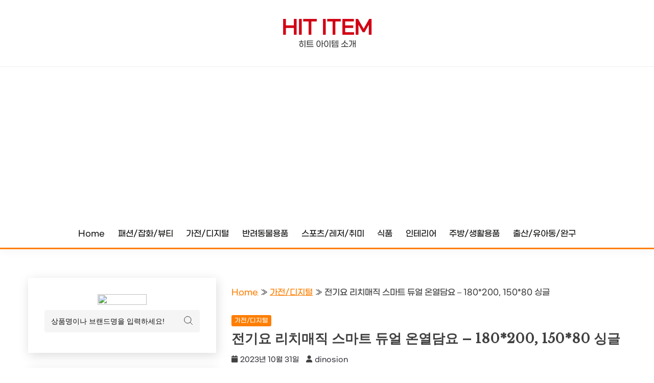

--- FILE ---
content_type: text/html; charset=UTF-8
request_url: https://hititem.kr/%EC%A0%84%EA%B8%B0%EC%9A%94-%EB%A6%AC%EC%B9%98%EB%A7%A4%EC%A7%81-%EC%8A%A4%EB%A7%88%ED%8A%B8-%EB%93%80%EC%96%BC-%EC%98%A8%EC%97%B4%EB%8B%B4%EC%9A%94-180200-15080-%EC%8B%B1%EA%B8%80/
body_size: 103200
content:
<!doctype html>
<html lang="ko-KR" prefix="og: https://ogp.me/ns#">
<head>
	<meta charset="UTF-8">
	<meta name="viewport" content="width=device-width, initial-scale=1">
	<link rel="profile" href="https://gmpg.org/xfn/11">

		<style>img:is([sizes="auto" i], [sizes^="auto," i]) { contain-intrinsic-size: 3000px 1500px }</style>
	<!-- Google tag (gtag.js) consent mode dataLayer added by Site Kit -->
<script id="google_gtagjs-js-consent-mode-data-layer">
window.dataLayer = window.dataLayer || [];function gtag(){dataLayer.push(arguments);}
gtag('consent', 'default', {"ad_personalization":"denied","ad_storage":"denied","ad_user_data":"denied","analytics_storage":"denied","functionality_storage":"denied","security_storage":"denied","personalization_storage":"denied","region":["AT","BE","BG","CH","CY","CZ","DE","DK","EE","ES","FI","FR","GB","GR","HR","HU","IE","IS","IT","LI","LT","LU","LV","MT","NL","NO","PL","PT","RO","SE","SI","SK"],"wait_for_update":500});
window._googlesitekitConsentCategoryMap = {"statistics":["analytics_storage"],"marketing":["ad_storage","ad_user_data","ad_personalization"],"functional":["functionality_storage","security_storage"],"preferences":["personalization_storage"]};
window._googlesitekitConsents = {"ad_personalization":"denied","ad_storage":"denied","ad_user_data":"denied","analytics_storage":"denied","functionality_storage":"denied","security_storage":"denied","personalization_storage":"denied","region":["AT","BE","BG","CH","CY","CZ","DE","DK","EE","ES","FI","FR","GB","GR","HR","HU","IE","IS","IT","LI","LT","LU","LV","MT","NL","NO","PL","PT","RO","SE","SI","SK"],"wait_for_update":500};
</script>
<!-- End Google tag (gtag.js) consent mode dataLayer added by Site Kit -->

<!-- Rank Math 검색 엔진 최적화 - https://rankmath.com/ -->
<title>전기요 리치매직 스마트 듀얼 온열담요 - 180*200, 150*80 싱글 - Hit Item</title>
<meta name="description" content="전기요 전기요 리치매직 스마트 듀얼 온열담요는 높은 품질과 편안한 디자인으로 유명한 제품이다. 이 담요는 크기별로 다양한 옵션을 제공하여 고객들의 다양한 요구에 맞춤형으로 제공할 수 있다."/>
<meta name="robots" content="follow, index, max-snippet:-1, max-video-preview:-1, max-image-preview:large"/>
<link rel="canonical" href="https://hititem.kr/%ec%a0%84%ea%b8%b0%ec%9a%94-%eb%a6%ac%ec%b9%98%eb%a7%a4%ec%a7%81-%ec%8a%a4%eb%a7%88%ed%8a%b8-%eb%93%80%ec%96%bc-%ec%98%a8%ec%97%b4%eb%8b%b4%ec%9a%94-180200-15080-%ec%8b%b1%ea%b8%80/" />
<meta property="og:locale" content="ko_KR" />
<meta property="og:type" content="article" />
<meta property="og:title" content="전기요 리치매직 스마트 듀얼 온열담요 - 180*200, 150*80 싱글 - Hit Item" />
<meta property="og:description" content="전기요 전기요 리치매직 스마트 듀얼 온열담요는 높은 품질과 편안한 디자인으로 유명한 제품이다. 이 담요는 크기별로 다양한 옵션을 제공하여 고객들의 다양한 요구에 맞춤형으로 제공할 수 있다." />
<meta property="og:url" content="https://hititem.kr/%ec%a0%84%ea%b8%b0%ec%9a%94-%eb%a6%ac%ec%b9%98%eb%a7%a4%ec%a7%81-%ec%8a%a4%eb%a7%88%ed%8a%b8-%eb%93%80%ec%96%bc-%ec%98%a8%ec%97%b4%eb%8b%b4%ec%9a%94-180200-15080-%ec%8b%b1%ea%b8%80/" />
<meta property="og:site_name" content="Hit Item" />
<meta property="article:section" content="가전/디지털" />
<meta property="article:published_time" content="2023-10-31T09:43:36+09:00" />
<meta name="twitter:card" content="summary_large_image" />
<meta name="twitter:title" content="전기요 리치매직 스마트 듀얼 온열담요 - 180*200, 150*80 싱글 - Hit Item" />
<meta name="twitter:description" content="전기요 전기요 리치매직 스마트 듀얼 온열담요는 높은 품질과 편안한 디자인으로 유명한 제품이다. 이 담요는 크기별로 다양한 옵션을 제공하여 고객들의 다양한 요구에 맞춤형으로 제공할 수 있다." />
<meta name="twitter:label1" content="작성자" />
<meta name="twitter:data1" content="dinosion" />
<meta name="twitter:label2" content="읽을 시간" />
<meta name="twitter:data2" content="6분" />
<script type="application/ld+json" class="rank-math-schema">{"@context":"https://schema.org","@graph":[{"@type":["Person","Organization"],"@id":"https://hititem.kr/#person","name":"Hit Item"},{"@type":"WebSite","@id":"https://hititem.kr/#website","url":"https://hititem.kr","name":"Hit Item","publisher":{"@id":"https://hititem.kr/#person"},"inLanguage":"ko-KR"},{"@type":"ImageObject","@id":"https://thumbnail10.coupangcdn.com/thumbnails/remote/492x492ex/image/vendor_inventory/f341/4fc7b782c4a3fc7d8450f673257f4f79a60cd276bf415175a31d8a513fb6.jpg","url":"https://thumbnail10.coupangcdn.com/thumbnails/remote/492x492ex/image/vendor_inventory/f341/4fc7b782c4a3fc7d8450f673257f4f79a60cd276bf415175a31d8a513fb6.jpg","width":"200","height":"200","caption":"\uc804\uae30\uc694 \ub9ac\uce58\ub9e4\uc9c1 \uc2a4\ub9c8\ud2b8 \ub4c0\uc5bc \uc628\uc5f4\ub2f4\uc694 &#8211; 180*200, 150*80 \uc2f1\uae00","inLanguage":"ko-KR"},{"@type":"BreadcrumbList","@id":"https://hititem.kr/%ec%a0%84%ea%b8%b0%ec%9a%94-%eb%a6%ac%ec%b9%98%eb%a7%a4%ec%a7%81-%ec%8a%a4%eb%a7%88%ed%8a%b8-%eb%93%80%ec%96%bc-%ec%98%a8%ec%97%b4%eb%8b%b4%ec%9a%94-180200-15080-%ec%8b%b1%ea%b8%80/#breadcrumb","itemListElement":[{"@type":"ListItem","position":"1","item":{"@id":"https://hititem.kr","name":"Home"}},{"@type":"ListItem","position":"2","item":{"@id":"https://hititem.kr/category/%ea%b0%80%ec%a0%84-%eb%94%94%ec%a7%80%ed%84%b8/","name":"\uac00\uc804/\ub514\uc9c0\ud138"}},{"@type":"ListItem","position":"3","item":{"@id":"https://hititem.kr/%ec%a0%84%ea%b8%b0%ec%9a%94-%eb%a6%ac%ec%b9%98%eb%a7%a4%ec%a7%81-%ec%8a%a4%eb%a7%88%ed%8a%b8-%eb%93%80%ec%96%bc-%ec%98%a8%ec%97%b4%eb%8b%b4%ec%9a%94-180200-15080-%ec%8b%b1%ea%b8%80/","name":"\uc804\uae30\uc694 \ub9ac\uce58\ub9e4\uc9c1 \uc2a4\ub9c8\ud2b8 \ub4c0\uc5bc \uc628\uc5f4\ub2f4\uc694 &#8211; 180*200, 150*80 \uc2f1\uae00"}}]},{"@type":"WebPage","@id":"https://hititem.kr/%ec%a0%84%ea%b8%b0%ec%9a%94-%eb%a6%ac%ec%b9%98%eb%a7%a4%ec%a7%81-%ec%8a%a4%eb%a7%88%ed%8a%b8-%eb%93%80%ec%96%bc-%ec%98%a8%ec%97%b4%eb%8b%b4%ec%9a%94-180200-15080-%ec%8b%b1%ea%b8%80/#webpage","url":"https://hititem.kr/%ec%a0%84%ea%b8%b0%ec%9a%94-%eb%a6%ac%ec%b9%98%eb%a7%a4%ec%a7%81-%ec%8a%a4%eb%a7%88%ed%8a%b8-%eb%93%80%ec%96%bc-%ec%98%a8%ec%97%b4%eb%8b%b4%ec%9a%94-180200-15080-%ec%8b%b1%ea%b8%80/","name":"\uc804\uae30\uc694 \ub9ac\uce58\ub9e4\uc9c1 \uc2a4\ub9c8\ud2b8 \ub4c0\uc5bc \uc628\uc5f4\ub2f4\uc694 - 180*200, 150*80 \uc2f1\uae00 - Hit Item","datePublished":"2023-10-31T09:43:36+09:00","dateModified":"2023-10-31T09:43:36+09:00","isPartOf":{"@id":"https://hititem.kr/#website"},"primaryImageOfPage":{"@id":"https://thumbnail10.coupangcdn.com/thumbnails/remote/492x492ex/image/vendor_inventory/f341/4fc7b782c4a3fc7d8450f673257f4f79a60cd276bf415175a31d8a513fb6.jpg"},"inLanguage":"ko-KR","breadcrumb":{"@id":"https://hititem.kr/%ec%a0%84%ea%b8%b0%ec%9a%94-%eb%a6%ac%ec%b9%98%eb%a7%a4%ec%a7%81-%ec%8a%a4%eb%a7%88%ed%8a%b8-%eb%93%80%ec%96%bc-%ec%98%a8%ec%97%b4%eb%8b%b4%ec%9a%94-180200-15080-%ec%8b%b1%ea%b8%80/#breadcrumb"}},{"@type":"Person","@id":"https://hititem.kr/author/dinosion/","name":"dinosion","url":"https://hititem.kr/author/dinosion/","image":{"@type":"ImageObject","@id":"https://secure.gravatar.com/avatar/ac26355aa7f9c288fc7e6f2e6686a4c6808e04881f41b29206da37664b5d37ea?s=96&amp;d=monsterid&amp;r=g","url":"https://secure.gravatar.com/avatar/ac26355aa7f9c288fc7e6f2e6686a4c6808e04881f41b29206da37664b5d37ea?s=96&amp;d=monsterid&amp;r=g","caption":"dinosion","inLanguage":"ko-KR"}},{"@type":"BlogPosting","headline":"\uc804\uae30\uc694 \ub9ac\uce58\ub9e4\uc9c1 \uc2a4\ub9c8\ud2b8 \ub4c0\uc5bc \uc628\uc5f4\ub2f4\uc694 - 180*200, 150*80 \uc2f1\uae00 - Hit Item","datePublished":"2023-10-31T09:43:36+09:00","dateModified":"2023-10-31T09:43:36+09:00","articleSection":"\uac00\uc804/\ub514\uc9c0\ud138","author":{"@id":"https://hititem.kr/author/dinosion/","name":"dinosion"},"publisher":{"@id":"https://hititem.kr/#person"},"description":"\uc804\uae30\uc694 \uc804\uae30\uc694 \ub9ac\uce58\ub9e4\uc9c1 \uc2a4\ub9c8\ud2b8 \ub4c0\uc5bc \uc628\uc5f4\ub2f4\uc694\ub294 \ub192\uc740 \ud488\uc9c8\uacfc \ud3b8\uc548\ud55c \ub514\uc790\uc778\uc73c\ub85c \uc720\uba85\ud55c \uc81c\ud488\uc774\ub2e4. \uc774 \ub2f4\uc694\ub294 \ud06c\uae30\ubcc4\ub85c \ub2e4\uc591\ud55c \uc635\uc158\uc744 \uc81c\uacf5\ud558\uc5ec \uace0\uac1d\ub4e4\uc758 \ub2e4\uc591\ud55c \uc694\uad6c\uc5d0 \ub9de\ucda4\ud615\uc73c\ub85c \uc81c\uacf5\ud560 \uc218 \uc788\ub2e4.","name":"\uc804\uae30\uc694 \ub9ac\uce58\ub9e4\uc9c1 \uc2a4\ub9c8\ud2b8 \ub4c0\uc5bc \uc628\uc5f4\ub2f4\uc694 - 180*200, 150*80 \uc2f1\uae00 - Hit Item","@id":"https://hititem.kr/%ec%a0%84%ea%b8%b0%ec%9a%94-%eb%a6%ac%ec%b9%98%eb%a7%a4%ec%a7%81-%ec%8a%a4%eb%a7%88%ed%8a%b8-%eb%93%80%ec%96%bc-%ec%98%a8%ec%97%b4%eb%8b%b4%ec%9a%94-180200-15080-%ec%8b%b1%ea%b8%80/#richSnippet","isPartOf":{"@id":"https://hititem.kr/%ec%a0%84%ea%b8%b0%ec%9a%94-%eb%a6%ac%ec%b9%98%eb%a7%a4%ec%a7%81-%ec%8a%a4%eb%a7%88%ed%8a%b8-%eb%93%80%ec%96%bc-%ec%98%a8%ec%97%b4%eb%8b%b4%ec%9a%94-180200-15080-%ec%8b%b1%ea%b8%80/#webpage"},"image":{"@id":"https://thumbnail10.coupangcdn.com/thumbnails/remote/492x492ex/image/vendor_inventory/f341/4fc7b782c4a3fc7d8450f673257f4f79a60cd276bf415175a31d8a513fb6.jpg"},"inLanguage":"ko-KR","mainEntityOfPage":{"@id":"https://hititem.kr/%ec%a0%84%ea%b8%b0%ec%9a%94-%eb%a6%ac%ec%b9%98%eb%a7%a4%ec%a7%81-%ec%8a%a4%eb%a7%88%ed%8a%b8-%eb%93%80%ec%96%bc-%ec%98%a8%ec%97%b4%eb%8b%b4%ec%9a%94-180200-15080-%ec%8b%b1%ea%b8%80/#webpage"}}]}</script>
<!-- /Rank Math WordPress SEO 플러그인 -->

<link rel='dns-prefetch' href='//fonts.googleapis.com' />
<link rel='dns-prefetch' href='//www.googletagmanager.com' />
<link rel='dns-prefetch' href='//pagead2.googlesyndication.com' />
<link rel="alternate" type="application/rss+xml" title="Hit Item &raquo; 피드" href="https://hititem.kr/feed/" />
<link rel="alternate" type="application/rss+xml" title="Hit Item &raquo; 댓글 피드" href="https://hititem.kr/comments/feed/" />
<script>
window._wpemojiSettings = {"baseUrl":"https:\/\/s.w.org\/images\/core\/emoji\/16.0.1\/72x72\/","ext":".png","svgUrl":"https:\/\/s.w.org\/images\/core\/emoji\/16.0.1\/svg\/","svgExt":".svg","source":{"concatemoji":"https:\/\/hititem.kr\/wp-includes\/js\/wp-emoji-release.min.js?ver=6.8.3"}};
/*! This file is auto-generated */
!function(s,n){var o,i,e;function c(e){try{var t={supportTests:e,timestamp:(new Date).valueOf()};sessionStorage.setItem(o,JSON.stringify(t))}catch(e){}}function p(e,t,n){e.clearRect(0,0,e.canvas.width,e.canvas.height),e.fillText(t,0,0);var t=new Uint32Array(e.getImageData(0,0,e.canvas.width,e.canvas.height).data),a=(e.clearRect(0,0,e.canvas.width,e.canvas.height),e.fillText(n,0,0),new Uint32Array(e.getImageData(0,0,e.canvas.width,e.canvas.height).data));return t.every(function(e,t){return e===a[t]})}function u(e,t){e.clearRect(0,0,e.canvas.width,e.canvas.height),e.fillText(t,0,0);for(var n=e.getImageData(16,16,1,1),a=0;a<n.data.length;a++)if(0!==n.data[a])return!1;return!0}function f(e,t,n,a){switch(t){case"flag":return n(e,"\ud83c\udff3\ufe0f\u200d\u26a7\ufe0f","\ud83c\udff3\ufe0f\u200b\u26a7\ufe0f")?!1:!n(e,"\ud83c\udde8\ud83c\uddf6","\ud83c\udde8\u200b\ud83c\uddf6")&&!n(e,"\ud83c\udff4\udb40\udc67\udb40\udc62\udb40\udc65\udb40\udc6e\udb40\udc67\udb40\udc7f","\ud83c\udff4\u200b\udb40\udc67\u200b\udb40\udc62\u200b\udb40\udc65\u200b\udb40\udc6e\u200b\udb40\udc67\u200b\udb40\udc7f");case"emoji":return!a(e,"\ud83e\udedf")}return!1}function g(e,t,n,a){var r="undefined"!=typeof WorkerGlobalScope&&self instanceof WorkerGlobalScope?new OffscreenCanvas(300,150):s.createElement("canvas"),o=r.getContext("2d",{willReadFrequently:!0}),i=(o.textBaseline="top",o.font="600 32px Arial",{});return e.forEach(function(e){i[e]=t(o,e,n,a)}),i}function t(e){var t=s.createElement("script");t.src=e,t.defer=!0,s.head.appendChild(t)}"undefined"!=typeof Promise&&(o="wpEmojiSettingsSupports",i=["flag","emoji"],n.supports={everything:!0,everythingExceptFlag:!0},e=new Promise(function(e){s.addEventListener("DOMContentLoaded",e,{once:!0})}),new Promise(function(t){var n=function(){try{var e=JSON.parse(sessionStorage.getItem(o));if("object"==typeof e&&"number"==typeof e.timestamp&&(new Date).valueOf()<e.timestamp+604800&&"object"==typeof e.supportTests)return e.supportTests}catch(e){}return null}();if(!n){if("undefined"!=typeof Worker&&"undefined"!=typeof OffscreenCanvas&&"undefined"!=typeof URL&&URL.createObjectURL&&"undefined"!=typeof Blob)try{var e="postMessage("+g.toString()+"("+[JSON.stringify(i),f.toString(),p.toString(),u.toString()].join(",")+"));",a=new Blob([e],{type:"text/javascript"}),r=new Worker(URL.createObjectURL(a),{name:"wpTestEmojiSupports"});return void(r.onmessage=function(e){c(n=e.data),r.terminate(),t(n)})}catch(e){}c(n=g(i,f,p,u))}t(n)}).then(function(e){for(var t in e)n.supports[t]=e[t],n.supports.everything=n.supports.everything&&n.supports[t],"flag"!==t&&(n.supports.everythingExceptFlag=n.supports.everythingExceptFlag&&n.supports[t]);n.supports.everythingExceptFlag=n.supports.everythingExceptFlag&&!n.supports.flag,n.DOMReady=!1,n.readyCallback=function(){n.DOMReady=!0}}).then(function(){return e}).then(function(){var e;n.supports.everything||(n.readyCallback(),(e=n.source||{}).concatemoji?t(e.concatemoji):e.wpemoji&&e.twemoji&&(t(e.twemoji),t(e.wpemoji)))}))}((window,document),window._wpemojiSettings);
</script>
<style id='wp-emoji-styles-inline-css'>

	img.wp-smiley, img.emoji {
		display: inline !important;
		border: none !important;
		box-shadow: none !important;
		height: 1em !important;
		width: 1em !important;
		margin: 0 0.07em !important;
		vertical-align: -0.1em !important;
		background: none !important;
		padding: 0 !important;
	}
</style>
<link rel='stylesheet' id='wp-block-library-css' href='https://hititem.kr/wp-includes/css/dist/block-library/style.min.css?ver=6.8.3' media='all' />
<style id='wp-block-library-theme-inline-css'>
.wp-block-audio :where(figcaption){color:#555;font-size:13px;text-align:center}.is-dark-theme .wp-block-audio :where(figcaption){color:#ffffffa6}.wp-block-audio{margin:0 0 1em}.wp-block-code{border:1px solid #ccc;border-radius:4px;font-family:Menlo,Consolas,monaco,monospace;padding:.8em 1em}.wp-block-embed :where(figcaption){color:#555;font-size:13px;text-align:center}.is-dark-theme .wp-block-embed :where(figcaption){color:#ffffffa6}.wp-block-embed{margin:0 0 1em}.blocks-gallery-caption{color:#555;font-size:13px;text-align:center}.is-dark-theme .blocks-gallery-caption{color:#ffffffa6}:root :where(.wp-block-image figcaption){color:#555;font-size:13px;text-align:center}.is-dark-theme :root :where(.wp-block-image figcaption){color:#ffffffa6}.wp-block-image{margin:0 0 1em}.wp-block-pullquote{border-bottom:4px solid;border-top:4px solid;color:currentColor;margin-bottom:1.75em}.wp-block-pullquote cite,.wp-block-pullquote footer,.wp-block-pullquote__citation{color:currentColor;font-size:.8125em;font-style:normal;text-transform:uppercase}.wp-block-quote{border-left:.25em solid;margin:0 0 1.75em;padding-left:1em}.wp-block-quote cite,.wp-block-quote footer{color:currentColor;font-size:.8125em;font-style:normal;position:relative}.wp-block-quote:where(.has-text-align-right){border-left:none;border-right:.25em solid;padding-left:0;padding-right:1em}.wp-block-quote:where(.has-text-align-center){border:none;padding-left:0}.wp-block-quote.is-large,.wp-block-quote.is-style-large,.wp-block-quote:where(.is-style-plain){border:none}.wp-block-search .wp-block-search__label{font-weight:700}.wp-block-search__button{border:1px solid #ccc;padding:.375em .625em}:where(.wp-block-group.has-background){padding:1.25em 2.375em}.wp-block-separator.has-css-opacity{opacity:.4}.wp-block-separator{border:none;border-bottom:2px solid;margin-left:auto;margin-right:auto}.wp-block-separator.has-alpha-channel-opacity{opacity:1}.wp-block-separator:not(.is-style-wide):not(.is-style-dots){width:100px}.wp-block-separator.has-background:not(.is-style-dots){border-bottom:none;height:1px}.wp-block-separator.has-background:not(.is-style-wide):not(.is-style-dots){height:2px}.wp-block-table{margin:0 0 1em}.wp-block-table td,.wp-block-table th{word-break:normal}.wp-block-table :where(figcaption){color:#555;font-size:13px;text-align:center}.is-dark-theme .wp-block-table :where(figcaption){color:#ffffffa6}.wp-block-video :where(figcaption){color:#555;font-size:13px;text-align:center}.is-dark-theme .wp-block-video :where(figcaption){color:#ffffffa6}.wp-block-video{margin:0 0 1em}:root :where(.wp-block-template-part.has-background){margin-bottom:0;margin-top:0;padding:1.25em 2.375em}
</style>
<style id='classic-theme-styles-inline-css'>
/*! This file is auto-generated */
.wp-block-button__link{color:#fff;background-color:#32373c;border-radius:9999px;box-shadow:none;text-decoration:none;padding:calc(.667em + 2px) calc(1.333em + 2px);font-size:1.125em}.wp-block-file__button{background:#32373c;color:#fff;text-decoration:none}
</style>
<style id='global-styles-inline-css'>
:root{--wp--preset--aspect-ratio--square: 1;--wp--preset--aspect-ratio--4-3: 4/3;--wp--preset--aspect-ratio--3-4: 3/4;--wp--preset--aspect-ratio--3-2: 3/2;--wp--preset--aspect-ratio--2-3: 2/3;--wp--preset--aspect-ratio--16-9: 16/9;--wp--preset--aspect-ratio--9-16: 9/16;--wp--preset--color--black: #000000;--wp--preset--color--cyan-bluish-gray: #abb8c3;--wp--preset--color--white: #ffffff;--wp--preset--color--pale-pink: #f78da7;--wp--preset--color--vivid-red: #cf2e2e;--wp--preset--color--luminous-vivid-orange: #ff6900;--wp--preset--color--luminous-vivid-amber: #fcb900;--wp--preset--color--light-green-cyan: #7bdcb5;--wp--preset--color--vivid-green-cyan: #00d084;--wp--preset--color--pale-cyan-blue: #8ed1fc;--wp--preset--color--vivid-cyan-blue: #0693e3;--wp--preset--color--vivid-purple: #9b51e0;--wp--preset--gradient--vivid-cyan-blue-to-vivid-purple: linear-gradient(135deg,rgba(6,147,227,1) 0%,rgb(155,81,224) 100%);--wp--preset--gradient--light-green-cyan-to-vivid-green-cyan: linear-gradient(135deg,rgb(122,220,180) 0%,rgb(0,208,130) 100%);--wp--preset--gradient--luminous-vivid-amber-to-luminous-vivid-orange: linear-gradient(135deg,rgba(252,185,0,1) 0%,rgba(255,105,0,1) 100%);--wp--preset--gradient--luminous-vivid-orange-to-vivid-red: linear-gradient(135deg,rgba(255,105,0,1) 0%,rgb(207,46,46) 100%);--wp--preset--gradient--very-light-gray-to-cyan-bluish-gray: linear-gradient(135deg,rgb(238,238,238) 0%,rgb(169,184,195) 100%);--wp--preset--gradient--cool-to-warm-spectrum: linear-gradient(135deg,rgb(74,234,220) 0%,rgb(151,120,209) 20%,rgb(207,42,186) 40%,rgb(238,44,130) 60%,rgb(251,105,98) 80%,rgb(254,248,76) 100%);--wp--preset--gradient--blush-light-purple: linear-gradient(135deg,rgb(255,206,236) 0%,rgb(152,150,240) 100%);--wp--preset--gradient--blush-bordeaux: linear-gradient(135deg,rgb(254,205,165) 0%,rgb(254,45,45) 50%,rgb(107,0,62) 100%);--wp--preset--gradient--luminous-dusk: linear-gradient(135deg,rgb(255,203,112) 0%,rgb(199,81,192) 50%,rgb(65,88,208) 100%);--wp--preset--gradient--pale-ocean: linear-gradient(135deg,rgb(255,245,203) 0%,rgb(182,227,212) 50%,rgb(51,167,181) 100%);--wp--preset--gradient--electric-grass: linear-gradient(135deg,rgb(202,248,128) 0%,rgb(113,206,126) 100%);--wp--preset--gradient--midnight: linear-gradient(135deg,rgb(2,3,129) 0%,rgb(40,116,252) 100%);--wp--preset--font-size--small: 16px;--wp--preset--font-size--medium: 20px;--wp--preset--font-size--large: 25px;--wp--preset--font-size--x-large: 42px;--wp--preset--font-size--larger: 35px;--wp--preset--spacing--20: 0.44rem;--wp--preset--spacing--30: 0.67rem;--wp--preset--spacing--40: 1rem;--wp--preset--spacing--50: 1.5rem;--wp--preset--spacing--60: 2.25rem;--wp--preset--spacing--70: 3.38rem;--wp--preset--spacing--80: 5.06rem;--wp--preset--shadow--natural: 6px 6px 9px rgba(0, 0, 0, 0.2);--wp--preset--shadow--deep: 12px 12px 50px rgba(0, 0, 0, 0.4);--wp--preset--shadow--sharp: 6px 6px 0px rgba(0, 0, 0, 0.2);--wp--preset--shadow--outlined: 6px 6px 0px -3px rgba(255, 255, 255, 1), 6px 6px rgba(0, 0, 0, 1);--wp--preset--shadow--crisp: 6px 6px 0px rgba(0, 0, 0, 1);}:where(.is-layout-flex){gap: 0.5em;}:where(.is-layout-grid){gap: 0.5em;}body .is-layout-flex{display: flex;}.is-layout-flex{flex-wrap: wrap;align-items: center;}.is-layout-flex > :is(*, div){margin: 0;}body .is-layout-grid{display: grid;}.is-layout-grid > :is(*, div){margin: 0;}:where(.wp-block-columns.is-layout-flex){gap: 2em;}:where(.wp-block-columns.is-layout-grid){gap: 2em;}:where(.wp-block-post-template.is-layout-flex){gap: 1.25em;}:where(.wp-block-post-template.is-layout-grid){gap: 1.25em;}.has-black-color{color: var(--wp--preset--color--black) !important;}.has-cyan-bluish-gray-color{color: var(--wp--preset--color--cyan-bluish-gray) !important;}.has-white-color{color: var(--wp--preset--color--white) !important;}.has-pale-pink-color{color: var(--wp--preset--color--pale-pink) !important;}.has-vivid-red-color{color: var(--wp--preset--color--vivid-red) !important;}.has-luminous-vivid-orange-color{color: var(--wp--preset--color--luminous-vivid-orange) !important;}.has-luminous-vivid-amber-color{color: var(--wp--preset--color--luminous-vivid-amber) !important;}.has-light-green-cyan-color{color: var(--wp--preset--color--light-green-cyan) !important;}.has-vivid-green-cyan-color{color: var(--wp--preset--color--vivid-green-cyan) !important;}.has-pale-cyan-blue-color{color: var(--wp--preset--color--pale-cyan-blue) !important;}.has-vivid-cyan-blue-color{color: var(--wp--preset--color--vivid-cyan-blue) !important;}.has-vivid-purple-color{color: var(--wp--preset--color--vivid-purple) !important;}.has-black-background-color{background-color: var(--wp--preset--color--black) !important;}.has-cyan-bluish-gray-background-color{background-color: var(--wp--preset--color--cyan-bluish-gray) !important;}.has-white-background-color{background-color: var(--wp--preset--color--white) !important;}.has-pale-pink-background-color{background-color: var(--wp--preset--color--pale-pink) !important;}.has-vivid-red-background-color{background-color: var(--wp--preset--color--vivid-red) !important;}.has-luminous-vivid-orange-background-color{background-color: var(--wp--preset--color--luminous-vivid-orange) !important;}.has-luminous-vivid-amber-background-color{background-color: var(--wp--preset--color--luminous-vivid-amber) !important;}.has-light-green-cyan-background-color{background-color: var(--wp--preset--color--light-green-cyan) !important;}.has-vivid-green-cyan-background-color{background-color: var(--wp--preset--color--vivid-green-cyan) !important;}.has-pale-cyan-blue-background-color{background-color: var(--wp--preset--color--pale-cyan-blue) !important;}.has-vivid-cyan-blue-background-color{background-color: var(--wp--preset--color--vivid-cyan-blue) !important;}.has-vivid-purple-background-color{background-color: var(--wp--preset--color--vivid-purple) !important;}.has-black-border-color{border-color: var(--wp--preset--color--black) !important;}.has-cyan-bluish-gray-border-color{border-color: var(--wp--preset--color--cyan-bluish-gray) !important;}.has-white-border-color{border-color: var(--wp--preset--color--white) !important;}.has-pale-pink-border-color{border-color: var(--wp--preset--color--pale-pink) !important;}.has-vivid-red-border-color{border-color: var(--wp--preset--color--vivid-red) !important;}.has-luminous-vivid-orange-border-color{border-color: var(--wp--preset--color--luminous-vivid-orange) !important;}.has-luminous-vivid-amber-border-color{border-color: var(--wp--preset--color--luminous-vivid-amber) !important;}.has-light-green-cyan-border-color{border-color: var(--wp--preset--color--light-green-cyan) !important;}.has-vivid-green-cyan-border-color{border-color: var(--wp--preset--color--vivid-green-cyan) !important;}.has-pale-cyan-blue-border-color{border-color: var(--wp--preset--color--pale-cyan-blue) !important;}.has-vivid-cyan-blue-border-color{border-color: var(--wp--preset--color--vivid-cyan-blue) !important;}.has-vivid-purple-border-color{border-color: var(--wp--preset--color--vivid-purple) !important;}.has-vivid-cyan-blue-to-vivid-purple-gradient-background{background: var(--wp--preset--gradient--vivid-cyan-blue-to-vivid-purple) !important;}.has-light-green-cyan-to-vivid-green-cyan-gradient-background{background: var(--wp--preset--gradient--light-green-cyan-to-vivid-green-cyan) !important;}.has-luminous-vivid-amber-to-luminous-vivid-orange-gradient-background{background: var(--wp--preset--gradient--luminous-vivid-amber-to-luminous-vivid-orange) !important;}.has-luminous-vivid-orange-to-vivid-red-gradient-background{background: var(--wp--preset--gradient--luminous-vivid-orange-to-vivid-red) !important;}.has-very-light-gray-to-cyan-bluish-gray-gradient-background{background: var(--wp--preset--gradient--very-light-gray-to-cyan-bluish-gray) !important;}.has-cool-to-warm-spectrum-gradient-background{background: var(--wp--preset--gradient--cool-to-warm-spectrum) !important;}.has-blush-light-purple-gradient-background{background: var(--wp--preset--gradient--blush-light-purple) !important;}.has-blush-bordeaux-gradient-background{background: var(--wp--preset--gradient--blush-bordeaux) !important;}.has-luminous-dusk-gradient-background{background: var(--wp--preset--gradient--luminous-dusk) !important;}.has-pale-ocean-gradient-background{background: var(--wp--preset--gradient--pale-ocean) !important;}.has-electric-grass-gradient-background{background: var(--wp--preset--gradient--electric-grass) !important;}.has-midnight-gradient-background{background: var(--wp--preset--gradient--midnight) !important;}.has-small-font-size{font-size: var(--wp--preset--font-size--small) !important;}.has-medium-font-size{font-size: var(--wp--preset--font-size--medium) !important;}.has-large-font-size{font-size: var(--wp--preset--font-size--large) !important;}.has-x-large-font-size{font-size: var(--wp--preset--font-size--x-large) !important;}
:where(.wp-block-post-template.is-layout-flex){gap: 1.25em;}:where(.wp-block-post-template.is-layout-grid){gap: 1.25em;}
:where(.wp-block-columns.is-layout-flex){gap: 2em;}:where(.wp-block-columns.is-layout-grid){gap: 2em;}
:root :where(.wp-block-pullquote){font-size: 1.5em;line-height: 1.6;}
</style>
<link rel='stylesheet' id='ez-toc-css' href='https://hititem.kr/wp-content/plugins/easy-table-of-contents/assets/css/screen.min.css?ver=2.0.76' media='all' />
<style id='ez-toc-inline-css'>
div#ez-toc-container .ez-toc-title {font-size: 120%;}div#ez-toc-container .ez-toc-title {font-weight: 500;}div#ez-toc-container ul li , div#ez-toc-container ul li a {font-size: 95%;}div#ez-toc-container ul li , div#ez-toc-container ul li a {font-weight: 500;}div#ez-toc-container nav ul ul li {font-size: 90%;}div#ez-toc-container {width: 90%;}
.ez-toc-container-direction {direction: ltr;}.ez-toc-counter ul{counter-reset: item ;}.ez-toc-counter nav ul li a::before {content: counters(item, '.', decimal) '. ';display: inline-block;counter-increment: item;flex-grow: 0;flex-shrink: 0;margin-right: .2em; float: left; }.ez-toc-widget-direction {direction: ltr;}.ez-toc-widget-container ul{counter-reset: item ;}.ez-toc-widget-container nav ul li a::before {content: counters(item, '.', decimal) '. ';display: inline-block;counter-increment: item;flex-grow: 0;flex-shrink: 0;margin-right: .2em; float: left; }
</style>
<link rel='stylesheet' id='fairy-style-css' href='https://hititem.kr/wp-content/themes/fairy/style.css?ver=6.8.3' media='all' />
<style id='fairy-style-inline-css'>
.ajax-pagination .show-more { background-color: #ff7e00; }.ajax-pagination .show-more { border-color: #ff7e00; }
.primary-color, p a, h1 a, h2 a, h3 a, h4 a, h5 a, .author-title a, figure a, table a, span a, strong a, li a, h1 a, .btn-primary-border, .main-navigation #primary-menu > li > a:hover, .widget-area .widget a:hover, .widget-area .widget a:focus, .card-bg-image .card_body a:hover, .main-navigation #primary-menu > li.focus > a, .card-blog-post .category-label-group a:hover, .card_title a:hover, .card-blog-post .entry-meta a:hover, .site-title a:visited, .post-navigation .nav-links > * a:hover, .post-navigation .nav-links > * a:focus, .wp-block-button.is-style-outline .wp-block-button__link, .error-404-title, .ct-dark-mode a:hover, .ct-dark-mode .widget ul li a:hover, .ct-dark-mode .widget-area .widget ul li a:hover, .ct-dark-mode .post-navigation .nav-links > * a, .ct-dark-mode .author-wrapper .author-title a, .ct-dark-mode .wp-calendar-nav a, .site-footer a:hover, .top-header-toggle-btn, .woocommerce ul.products li.product .woocommerce-loop-category__title:hover, .woocommerce ul.products li.product .woocommerce-loop-product__title:hover, .woocommerce ul.products li.product h3:hover, .entry-content dl a, .entry-content table a, .entry-content ul a, .breadcrumb-trail .trial-items a:hover, .breadcrumbs ul a:hover, .breadcrumb-trail .trial-items .trial-end a, .breadcrumbs ul li:last-child a, .comment-list .comment .comment-body a, .comment-list .comment .comment-body .comment-metadata a.comment-edit-link { color: #ff7e00; }.primary-bg, .btn-primary, .main-navigation ul ul a, #secondary .widget .widget-title:after, .search-form .search-submit, .category-label-group a:after, .posts-navigation .nav-links a, .category-label-group.bg-label a, .wp-block-button__link, .wp-block-button.is-style-outline .wp-block-button__link:hover, button, input[type="button"], input[type="reset"], input[type="submit"], .pagination .page-numbers.current, .pagination .page-numbers:hover, table #today, .tagcloud .tag-cloud-link:hover, .footer-go-to-top, .woocommerce ul.products li.product .button,
.woocommerce #respond input#submit.alt, .woocommerce a.button.alt, .woocommerce button.button.alt, .woocommerce input.button.alt,
.woocommerce #respond input#submit.alt.disabled, .woocommerce #respond input#submit.alt.disabled:hover, .woocommerce #respond input#submit.alt:disabled, .woocommerce #respond input#submit.alt:disabled:hover, .woocommerce #respond input#submit.alt:disabled[disabled], .woocommerce #respond input#submit.alt:disabled[disabled]:hover, .woocommerce a.button.alt.disabled, .woocommerce a.button.alt.disabled:hover, .woocommerce a.button.alt:disabled, .woocommerce a.button.alt:disabled:hover, .woocommerce a.button.alt:disabled[disabled], .woocommerce a.button.alt:disabled[disabled]:hover, .woocommerce button.button.alt.disabled, .woocommerce button.button.alt.disabled:hover, .woocommerce button.button.alt:disabled, .woocommerce button.button.alt:disabled:hover, .woocommerce button.button.alt:disabled[disabled], .woocommerce button.button.alt:disabled[disabled]:hover, .woocommerce input.button.alt.disabled, .woocommerce input.button.alt.disabled:hover, .woocommerce input.button.alt:disabled, .woocommerce input.button.alt:disabled:hover, .woocommerce input.button.alt:disabled[disabled], .woocommerce input.button.alt:disabled[disabled]:hover, .woocommerce .widget_price_filter .ui-slider .ui-slider-range, .woocommerce .widget_price_filter .ui-slider .ui-slider-handle, .fairy-menu-social li a[href*="mailto:"], .ajax-pagination .show-more { background-color: #ff7e00; }.primary-border, .btn-primary-border, .site-header-v2,.wp-block-button.is-style-outline .wp-block-button__link, .site-header-bottom, .ajax-pagination .show-more { border-color: #ff7e00; }a:focus, button.slick-arrow:focus, input[type=text]:focus, input[type=email]:focus, input[type=password]:focus, input[type=search]:focus, input[type=file]:focus, input[type=number]:focus, input[type=datetime]:focus, input[type=url]:focus, select:focus, textarea:focus { outline-color: #ff7e00; }.entry-content a { text-decoration-color: #ff7e00; }.post-thumbnail a:focus img, .card_media a:focus img, article.sticky .card-blog-post { border-color: #ff7e00; }.site-title, .site-title a, h1.site-title a, p.site-title a,  .site-title a:visited { color: #d10014; }.site-description { color: #404040; }
                    .card-bg-image:after, .card-bg-image.card-promo .card_media a:after{
                    background-image: linear-gradient(45deg, rgba(255, 126, 0, 0.5), rgba(0, 0, 0, 0.5));
                    }
                    
                    .entry-content a{
                   text-decoration: underline;
                    }
                    body, button, input, select, optgroup, textarea { font-family: 'Muli'; }h1, h2, h3, h4, h5, h6, .entry-content h1 { font-family: 'Libre Baskerville'; }
</style>
<link rel='stylesheet' id='elf-style-css' href='https://hititem.kr/wp-content/themes/elf/style.css?ver=6.8.3' media='all' />
<link rel='stylesheet' id='Muli:400,300italic,300-css' href='//fonts.googleapis.com/css?family=Muli%3A400%2C300italic%2C300&#038;ver=6.8.3' media='all' />
<link rel='stylesheet' id='Libre+Baskerville-css' href='//fonts.googleapis.com/css?family=Libre+Baskerville&#038;ver=6.8.3' media='all' />
<link rel='stylesheet' id='font-awesome-6-css' href='https://hititem.kr/wp-content/themes/fairy/candidthemes/assets/framework/font-awesome-6/css/all.min.css?ver=1.4.2' media='all' />
<link rel='stylesheet' id='slick-css' href='https://hititem.kr/wp-content/themes/fairy/candidthemes/assets/framework/slick/slick.css?ver=1.4.2' media='all' />
<link rel='stylesheet' id='slick-theme-css' href='https://hititem.kr/wp-content/themes/fairy/candidthemes/assets/framework/slick/slick-theme.css?ver=1.4.2' media='all' />
<script src="https://hititem.kr/wp-includes/js/jquery/jquery.min.js?ver=3.7.1" id="jquery-core-js"></script>
<script src="https://hititem.kr/wp-includes/js/jquery/jquery-migrate.min.js?ver=3.4.1" id="jquery-migrate-js"></script>
<link rel="https://api.w.org/" href="https://hititem.kr/wp-json/" /><link rel="alternate" title="JSON" type="application/json" href="https://hititem.kr/wp-json/wp/v2/posts/320958" /><link rel="EditURI" type="application/rsd+xml" title="RSD" href="https://hititem.kr/xmlrpc.php?rsd" />
<meta name="generator" content="WordPress 6.8.3" />
<link rel='shortlink' href='https://hititem.kr/?p=320958' />
<link rel="alternate" title="oEmbed (JSON)" type="application/json+oembed" href="https://hititem.kr/wp-json/oembed/1.0/embed?url=https%3A%2F%2Fhititem.kr%2F%25ec%25a0%2584%25ea%25b8%25b0%25ec%259a%2594-%25eb%25a6%25ac%25ec%25b9%2598%25eb%25a7%25a4%25ec%25a7%2581-%25ec%258a%25a4%25eb%25a7%2588%25ed%258a%25b8-%25eb%2593%2580%25ec%2596%25bc-%25ec%2598%25a8%25ec%2597%25b4%25eb%258b%25b4%25ec%259a%2594-180200-15080-%25ec%258b%25b1%25ea%25b8%2580%2F" />
<link rel="alternate" title="oEmbed (XML)" type="text/xml+oembed" href="https://hititem.kr/wp-json/oembed/1.0/embed?url=https%3A%2F%2Fhititem.kr%2F%25ec%25a0%2584%25ea%25b8%25b0%25ec%259a%2594-%25eb%25a6%25ac%25ec%25b9%2598%25eb%25a7%25a4%25ec%25a7%2581-%25ec%258a%25a4%25eb%25a7%2588%25ed%258a%25b8-%25eb%2593%2580%25ec%2596%25bc-%25ec%2598%25a8%25ec%2597%25b4%25eb%258b%25b4%25ec%259a%2594-180200-15080-%25ec%258b%25b1%25ea%25b8%2580%2F&#038;format=xml" />
<!-- FIFU:meta:begin:image -->
<meta property="og:image" content="https://thumbnail10.coupangcdn.com/thumbnails/remote/492x492ex/image/vendor_inventory/f341/4fc7b782c4a3fc7d8450f673257f4f79a60cd276bf415175a31d8a513fb6.jpg" />
<!-- FIFU:meta:end:image --><!-- FIFU:meta:begin:twitter -->
<meta name="twitter:card" content="summary_large_image" />
<meta name="twitter:title" content="전기요 리치매직 스마트 듀얼 온열담요 &#8211; 180*200, 150*80 싱글" />
<meta name="twitter:description" content="" />
<meta name="twitter:image" content="https://thumbnail10.coupangcdn.com/thumbnails/remote/492x492ex/image/vendor_inventory/f341/4fc7b782c4a3fc7d8450f673257f4f79a60cd276bf415175a31d8a513fb6.jpg" />
<!-- FIFU:meta:end:twitter --><meta name="generator" content="Site Kit by Google 1.170.0" /><!--  Google Analytics hititem.kr-->

<!-- Google tag (gtag.js) -->
<script async src="https://www.googletagmanager.com/gtag/js?id=G-2YC0R4YH8Q"></script>
<script>
  window.dataLayer = window.dataLayer || [];
  function gtag(){dataLayer.push(arguments);}
  gtag('js', new Date());

  gtag('config', 'G-2YC0R4YH8Q');
</script>

<!--  Google Search Console hititem.kr-->
<meta name="google-site-verification" content="5MYA4EIDwWzCE3zYLsKZpX8yLsLc_mu0b4NeFj6Ww-Q" />
<!-- Site Kit에서 추가한 Google AdSense 메타 태그 -->
<meta name="google-adsense-platform-account" content="ca-host-pub-2644536267352236">
<meta name="google-adsense-platform-domain" content="sitekit.withgoogle.com">
<!-- Site Kit에서 추가한 Google AdSense 메타 태그 종료 -->

<!-- Site Kit에 의해 추가된 Google AdSense 스니펫 -->
<script async src="https://pagead2.googlesyndication.com/pagead/js/adsbygoogle.js?client=ca-pub-7411423781115036&amp;host=ca-host-pub-2644536267352236" crossorigin="anonymous"></script>

<!-- Site Kit에 의해 추가된 Google AdSense 스니펫 종료 -->

<!-- FIFU:jsonld:begin -->
<script type="application/ld+json">{"@context":"https://schema.org","@graph":[{"@type":"ImageObject","@id":"https://thumbnail10.coupangcdn.com/thumbnails/remote/492x492ex/image/vendor_inventory/f341/4fc7b782c4a3fc7d8450f673257f4f79a60cd276bf415175a31d8a513fb6.jpg","url":"https://thumbnail10.coupangcdn.com/thumbnails/remote/492x492ex/image/vendor_inventory/f341/4fc7b782c4a3fc7d8450f673257f4f79a60cd276bf415175a31d8a513fb6.jpg","contentUrl":"https://thumbnail10.coupangcdn.com/thumbnails/remote/492x492ex/image/vendor_inventory/f341/4fc7b782c4a3fc7d8450f673257f4f79a60cd276bf415175a31d8a513fb6.jpg","mainEntityOfPage":"https://hititem.kr/%ec%a0%84%ea%b8%b0%ec%9a%94-%eb%a6%ac%ec%b9%98%eb%a7%a4%ec%a7%81-%ec%8a%a4%eb%a7%88%ed%8a%b8-%eb%93%80%ec%96%bc-%ec%98%a8%ec%97%b4%eb%8b%b4%ec%9a%94-180200-15080-%ec%8b%b1%ea%b8%80/"}]}</script>
<!-- FIFU:jsonld:end -->
		<style id="wp-custom-css">
			@font-face {
    font-family: 'GmarketSansMedium';
    src: url('https://cdn.jsdelivr.net/gh/projectnoonnu/noonfonts_2001@1.1/GmarketSansMedium.woff') format('woff');
    font-weight: normal;
    font-style: normal;
}

*{font-family: 'GmarketSansMedium'}




.blockbest {
       
    box-shadow: 5px 5px 15px #28385B4D;
    box-sizing: border-box;
    
    border-radius: 20px;
    margin-bottom: 25px;
    flex-direction: column;
    background-color: #fff;
   }


.blockproduct {
       
    box-shadow: 5px 5px 15px #28385B4D;
    box-sizing: border-box;
    
    border-radius: 20px;
    margin-bottom: 25px;
    flex-direction: column;
    background-color: #fff;
   }



		</style>
		<link rel="preload" as="image" href="https://thumbnail10.coupangcdn.com/thumbnails/remote/492x492ex/image/vendor_inventory/f341/4fc7b782c4a3fc7d8450f673257f4f79a60cd276bf415175a31d8a513fb6.jpg"><link rel="preload" as="image" href="https://thumbnail10.coupangcdn.com/thumbnails/remote/492x492ex/image/vendor_inventory/f341/4fc7b782c4a3fc7d8450f673257f4f79a60cd276bf415175a31d8a513fb6.jpg"><link rel="preload" as="image" href="https://thumbnail10.coupangcdn.com/thumbnails/remote/492x492ex/image/vendor_inventory/f341/4fc7b782c4a3fc7d8450f673257f4f79a60cd276bf415175a31d8a513fb6.jpg"><link rel="preload" as="image" href="https://thumbnail10.coupangcdn.com/thumbnails/remote/492x492ex/image/vendor_inventory/f341/4fc7b782c4a3fc7d8450f673257f4f79a60cd276bf415175a31d8a513fb6.jpg"><link rel="preload" as="image" href="https://thumbnail10.coupangcdn.com/thumbnails/remote/492x492ex/image/vendor_inventory/f341/4fc7b782c4a3fc7d8450f673257f4f79a60cd276bf415175a31d8a513fb6.jpg"><link rel="preload" as="image" href="https://img5a.coupangcdn.com/image/retail/images/2383492104133635-bf8348b0-4e1c-4dda-9034-a11a40c151ae.jpg"><link rel="preload" as="image" href="https://thumbnail9.coupangcdn.com/thumbnails/remote/492x492ex/image/rs_quotation_api/ddyr0bvx/85d33c9d69ba46eca49b031d0d981c33.jpg"></head>








<body class="wp-singular post-template-default single single-post postid-320958 single-format-standard wp-embed-responsive wp-theme-fairy wp-child-theme-elf fairy-widget-title-two ct-sticky-sidebar">
<div id="page" class="site">
        <a class="skip-link screen-reader-text" href="#content">Skip to content</a>
            <header id="masthead" class="site-header text-center site-header-v2">
            
        <div id="site-nav-wrap">
            <section id="site-navigation" class="site-header-top header-main-bar" >
                <div class="container">
                    <div class="row">
                        <div class="col-1-1">
                                    <div class="site-branding">
                            <p class="site-title"><a href="https://hititem.kr/" rel="home">Hit Item</a></p>
                            <p class="site-description">히트 아이템 소개</p>
                    </div><!-- .site-branding -->

        <button id="menu-toggle-button" class="menu-toggle" aria-controls="primary-menu" aria-expanded="false">
            <span class="line"></span>
            <span class="line"></span>
            <span class="line"></span>
        </button>
                            </div>

                    </div>
                </div>
            </section>

            <section class="site-header-bottom ">
                <div class="container">
                            <nav class="main-navigation">
            <ul id="primary-menu" class="nav navbar-nav nav-menu justify-content-center">
                <li id="menu-item-419" class="menu-item menu-item-type-custom menu-item-object-custom menu-item-home menu-item-419"><a href="https://hititem.kr">Home</a></li>
<li id="menu-item-484" class="menu-item menu-item-type-taxonomy menu-item-object-category menu-item-484"><a href="https://hititem.kr/category/%ed%8c%a8%ec%85%98-%ec%9e%a1%ed%99%94-%eb%b7%b0%ed%8b%b0/">패션/잡화/뷰티</a></li>
<li id="menu-item-477" class="menu-item menu-item-type-taxonomy menu-item-object-category current-post-ancestor current-menu-parent current-post-parent menu-item-477"><a href="https://hititem.kr/category/%ea%b0%80%ec%a0%84-%eb%94%94%ec%a7%80%ed%84%b8/">가전/디지털</a></li>
<li id="menu-item-478" class="menu-item menu-item-type-taxonomy menu-item-object-category menu-item-478"><a href="https://hititem.kr/category/%eb%b0%98%eb%a0%a4%eb%8f%99%eb%ac%bc%ec%9a%a9%ed%92%88/">반려동물용품</a></li>
<li id="menu-item-479" class="menu-item menu-item-type-taxonomy menu-item-object-category menu-item-479"><a href="https://hititem.kr/category/%ec%8a%a4%ed%8f%ac%ec%b8%a0-%eb%a0%88%ec%a0%80-%ec%b7%a8%eb%af%b8/">스포츠/레저/취미</a></li>
<li id="menu-item-480" class="menu-item menu-item-type-taxonomy menu-item-object-category menu-item-480"><a href="https://hititem.kr/category/%ec%8b%9d%ed%92%88/">식품</a></li>
<li id="menu-item-481" class="menu-item menu-item-type-taxonomy menu-item-object-category menu-item-481"><a href="https://hititem.kr/category/%ec%9d%b8%ed%85%8c%eb%a6%ac%ec%96%b4/">인테리어</a></li>
<li id="menu-item-482" class="menu-item menu-item-type-taxonomy menu-item-object-category menu-item-482"><a href="https://hititem.kr/category/%ec%a3%bc%eb%b0%a9-%ec%83%9d%ed%99%9c%ec%9a%a9%ed%92%88/">주방/생활용품</a></li>
<li id="menu-item-483" class="menu-item menu-item-type-taxonomy menu-item-object-category menu-item-483"><a href="https://hititem.kr/category/%ec%b6%9c%ec%82%b0-%ec%9c%a0%ec%95%84%eb%8f%99-%ec%99%84%ea%b5%ac/">출산/유아동/완구</a></li>
                <button class="close_nav"><i class="fa fa-times"></i></button>
            </ul>
        </nav><!-- #site-navigation -->

                </div>
            </section>
        </div>
            </header><!-- #masthead -->
    <div id="content" class="site-content">
    <main class="site-main">
        <section class="single-section sec-spacing">
            <div class="container">
                                <div class="row row-inverse-md">
                    <div id="primary" class="col-1-1 col-md-2-3">

                                        <div class="fairy-breadcrumb-wrapper">
                    <nav aria-label="breadcrumbs" class="rank-math-breadcrumb"><p><a href="https://hititem.kr">Home</a><span class="separator"> &raquo; </span><a href="https://hititem.kr/category/%ea%b0%80%ec%a0%84-%eb%94%94%ec%a7%80%ed%84%b8/">가전/디지털</a><span class="separator"> &raquo; </span><span class="last">전기요 리치매직 스마트 듀얼 온열담요 &#8211; 180*200, 150*80 싱글</span></p></nav>                </div>
            
                        
<article id="post-320958" class="post-320958 post type-post status-publish format-standard has-post-thumbnail hentry category-7">
    <!-- for full single column card layout add [.card-full-width] class -->
    <div class="card card-blog-post card-full-width card-single-article">
                <div class="card_body">
            <div>
            <div class="category-label-group bg-label"><span class="cat-links"><a class="ct-cat-item-7" href="https://hititem.kr/category/%ea%b0%80%ec%a0%84-%eb%94%94%ec%a7%80%ed%84%b8/"  rel="category tag">가전/디지털</a> </span></div>

            <h1 class="card_title">전기요 리치매직 스마트 듀얼 온열담요 &#8211; 180*200, 150*80 싱글</h1>                            <div class="entry-meta">
                    <span class="posted-on"><i class="fa fa-calendar"></i><a href="https://hititem.kr/%ec%a0%84%ea%b8%b0%ec%9a%94-%eb%a6%ac%ec%b9%98%eb%a7%a4%ec%a7%81-%ec%8a%a4%eb%a7%88%ed%8a%b8-%eb%93%80%ec%96%bc-%ec%98%a8%ec%97%b4%eb%8b%b4%ec%9a%94-180200-15080-%ec%8b%b1%ea%b8%80/" rel="bookmark"><time class="entry-date published updated" datetime="2023-10-31T09:43:36+09:00">2023년 10월 31일</time></a></span><span class="byline"> <span class="author vcard"><i class="fa fa-user"></i><a class="url fn n" href="https://hititem.kr/author/dinosion/">dinosion</a></span></span>                </div><!-- .entry-meta -->
                        </div>

            <div class="entry-content">
                <div id="ez-toc-container" class="ez-toc-v2_0_76 ez-toc-wrap-center counter-hierarchy ez-toc-counter ez-toc-grey ez-toc-container-direction">
<div class="ez-toc-title-container">
<p class="ez-toc-title" style="cursor:inherit">Contents</p>
<span class="ez-toc-title-toggle"><a href="#" class="ez-toc-pull-right ez-toc-btn ez-toc-btn-xs ez-toc-btn-default ez-toc-toggle" aria-label="목차 토글"><span class="ez-toc-js-icon-con"><span class=""><span class="eztoc-hide" style="display:none;">Toggle</span><span class="ez-toc-icon-toggle-span"><svg style="fill: #999;color:#999" xmlns="http://www.w3.org/2000/svg" class="list-377408" width="20px" height="20px" viewBox="0 0 24 24" fill="none"><path d="M6 6H4v2h2V6zm14 0H8v2h12V6zM4 11h2v2H4v-2zm16 0H8v2h12v-2zM4 16h2v2H4v-2zm16 0H8v2h12v-2z" fill="currentColor"></path></svg><svg style="fill: #999;color:#999" class="arrow-unsorted-368013" xmlns="http://www.w3.org/2000/svg" width="10px" height="10px" viewBox="0 0 24 24" version="1.2" baseProfile="tiny"><path d="M18.2 9.3l-6.2-6.3-6.2 6.3c-.2.2-.3.4-.3.7s.1.5.3.7c.2.2.4.3.7.3h11c.3 0 .5-.1.7-.3.2-.2.3-.5.3-.7s-.1-.5-.3-.7zM5.8 14.7l6.2 6.3 6.2-6.3c.2-.2.3-.5.3-.7s-.1-.5-.3-.7c-.2-.2-.4-.3-.7-.3h-11c-.3 0-.5.1-.7.3-.2.2-.3.5-.3.7s.1.5.3.7z"/></svg></span></span></span></a></span></div>
<nav><ul class='ez-toc-list ez-toc-list-level-1 ' ><li class='ez-toc-page-1 ez-toc-heading-level-1'><a class="ez-toc-link ez-toc-heading-1" href="#%EB%A6%AC%EC%B9%98%EB%A7%A4%EC%A7%81_%EC%8A%A4%EB%A7%88%ED%8A%B8_%EB%93%80%EC%96%BC_%EC%98%A8%EC%97%B4%EB%8B%B4%EC%9A%94_%E2%80%93_180200_15080_%EC%8B%B1%EA%B8%80" >리치매직 스마트 듀얼 온열담요 &#8211; 180*200, 150*80 싱글</a><ul class='ez-toc-list-level-2' ><li class='ez-toc-heading-level-2'><a class="ez-toc-link ez-toc-heading-2" href="#%EC%A0%84%EA%B8%B0%EC%9A%94_RichMagic_%EC%98%A8%EC%97%B4%EB%8B%B4%EC%9A%94_%EB%93%80%EC%96%BC_%EC%98%A8%EB%8F%84%EC%A1%B0%EC%A0%88_%EA%B0%80%EC%A0%95%EC%9A%A9_%EA%B8%B0%EC%88%99%EC%82%AC_%EB%8B%B4%EC%9A%94_%EC%8A%A4%EB%A7%88%ED%8A%B8_%EC%98%A8%EC%97%B4%EB%8B%B4%EC%9A%94_180200_15080%EC%8B%B1%EA%B8%80_%EC%A0%9C%EC%96%B4" >전기요 RichMagic 온열담요 듀얼 온도조절 가정용 기숙사 담요 스마트 온열담요 180*200, 150*80싱글 제어</a></li><li class='ez-toc-page-1 ez-toc-heading-level-2'><a class="ez-toc-link ez-toc-heading-3" href="#RichMagic_%EC%98%A8%EC%97%B4%EB%8B%B4%EC%9A%94_%EB%93%80%EC%96%BC_%EC%98%A8%EB%8F%84%EC%A1%B0%EC%A0%88_%EA%B0%80%EC%A0%95%EC%9A%A9_%EA%B8%B0%EC%88%99%EC%82%AC_%EB%8B%B4%EC%9A%94_%EC%8A%A4%EB%A7%88%ED%8A%B8_%EC%98%A8%EC%97%B4%EB%8B%B4%EC%9A%94_180200_150%C3%97120%EC%8B%B1%EA%B8%80_%EC%A0%9C%EC%96%B4" >RichMagic 온열담요 듀얼 온도조절 가정용 기숙사 담요 스마트 온열담요 180*200, 150&#215;120싱글 제어</a></li><li class='ez-toc-page-1 ez-toc-heading-level-2'><a class="ez-toc-link ez-toc-heading-4" href="#%EB%B3%B4%EC%9D%B4%EB%A1%9C_%EC%A0%84%EA%B8%B0%EC%9A%94_6%EB%8B%A8_1%EC%9D%B8%EC%9A%A9_UB02_%EC%98%90%EB%A1%9C%EC%9A%B0%ED%94%8C%EB%9D%BC%EC%9B%8C_%ED%94%84%EB%A6%AC%EB%AF%B8%EC%97%84_%EC%9B%8C%EC%85%94%EB%B8%94_%EC%A0%84%EA%B8%B0%EB%A7%A4%ED%8A%B8_%EC%97%86%EC%9D%8C" >보이로 전기요 6단 1인용 UB02 옐로우플라워 프리미엄 워셔블 전기매트, 없음</a></li></ul></li></ul></nav></div>
<div style="text-align: center;"><img post-id="320958" fifu-featured="1" fetchpriority="high" decoding="async" class="aligncenter" width="492" height="492" src="https://thumbnail10.coupangcdn.com/thumbnails/remote/492x492ex/image/vendor_inventory/f341/4fc7b782c4a3fc7d8450f673257f4f79a60cd276bf415175a31d8a513fb6.jpg" alt="전기요 리치매직 스마트 듀얼 온열담요 &#8211; 180*200, 150*80 싱글" title="전기요 리치매직 스마트 듀얼 온열담요 &#8211; 180*200, 150*80 싱글"></div>
<p> </p>
<div style='text-align: center;'>
<h1><span class="ez-toc-section" id="%EB%A6%AC%EC%B9%98%EB%A7%A4%EC%A7%81_%EC%8A%A4%EB%A7%88%ED%8A%B8_%EB%93%80%EC%96%BC_%EC%98%A8%EC%97%B4%EB%8B%B4%EC%9A%94_%E2%80%93_180200_15080_%EC%8B%B1%EA%B8%80"></span>리치매직 스마트 듀얼 온열담요 &#8211; 180*200, 150*80 싱글<span class="ez-toc-section-end"></span></h1>
</div>
<p>전기요 전기요 리치매직 스마트 듀얼 온열담요는 높은 품질과 편안한 디자인으로 유명한 제품이다. 이 담요는 크기별로 다양한 옵션을 제공하여 고객들의 다양한 요구에 맞춤형으로 제공할 수 있다.</p>
<p>이제 크기 180*200cm와 150*80cm인 싱글 옵션에 대해 자세히 알아보도록 하자. 180*200cm 옵션은 더 큰 침대에 사용하기에 적합하며, 여러 사람이 함께 사용할 수 있는 편리함을 제공한다. 이 크기의 담요는 풍부한 공간을 제공하여 사용자들에게 최적의 온열 치료를 제공할 수 있으며, 체형에 맞춰 자신만의 편안한 자세를 취할 수 있다. 또한, 담요의 크기는 침대에 딱 맞춰져 떨어지지 않고, 주변 공간도 충분히 차지하므로, 쾌적한 수면 환경을 조성할 수 있다.</p>
<p>반면 150*80cm 싱글 옵션은 개인 사용자에게 최적화된 크기이다. 작은 침대나 개인 공간에서 사용하기에 이상적이다. 이 크기의 담요는 소형 공간에 적합하며, 이동이 용이하여 여행이나 출장 시 필요한 온열 요구를 충족시켜 줄 것이다. 또한, 작은 크기이지만 풍부한 온열 기능을 가지고 있어 사용자들이 충분한 온열 치료를 받을 수 있다.</p>
<p>모든 리치매직 스마트 듀얼 온열담요는 안전 및 보안에 관한 다양한 기능을 갖추고 있다. 온열 기능은 안전한 수면 환경을 제공하기 위한 자동 오프 기능과 함께 제공되며, 사용자들이 안심하고 사용할 수 있다. 또한, 담요 자체의 안전 장치로 인한 과열이나 화재의 발생을 예방하는 것도 중요한 기능 중 하나이다.</p>
<p>전기요 리치매직 스마트 듀얼 온열담요는 다양한 크기의 옵션을 통해 다양한 고객들의 요구에 맞춤형으로 제공해주며, 안전하고 편안한 수면 환경을 제공한다. 따라서, 온열 요법을 원하는 사람들에게 이 제품을 강력히 추천하고 싶다.  </p>
<div style="text-align : center;font-size: 1.5em;"> [ 34,060 개! 후기 최다 상품 ]</div>
<div>
<table style="border-collapse: collapse; border:3px solid rgba(173,0,0,1);margin-left:auto;margin-right:auto;">
<colgroup>
<col style="width:30%" >
<col style="width:70%"></colgroup>
<tbody>
<tr>
<td style="border:none;border-collapse: collapse;" rowspan="2"><img class="aligncenter" width="492" height="492" decoding="async" style="width: 100%; border-radius: 10px;" src ="https://thumbnail7.coupangcdn.com/thumbnails/remote/492x492ex/image/retail/images/7963884198906461-2a50c902-55a3-4231-8745-6ea9ccda40e4.png" alt ="전기요  한일의료기 고급전기요, 북극곰, 라지 (135 x 180 cm)"></td>
<td style="border:none;border-collapse: collapse; text-align: center; vertical-align: middle;"><a rel="nofollow noopener" style="text-decoration: none;color: black;" href="https://link.coupang.com/a/bejHkL" aria-label="링크클릭" target="_blank"><span style="font-size: 1.0em;">한일의료기 고급전기요, 북극곰, 라지 (135 x 180 cm)</span></a></td>
</tr>
<tr>
<td style="border:none;border-collapse: collapse;"><a rel="nofollow noopener" style="font-size: 12px; font-weight: bold; display: block; text-decoration: none; background-color: #AD0000; box-sizing: content-box; color: white; height: 10px; border-radius: 5px; padding: 15px; text-align: center; line-height: 10px; margin: auto; width: 60%;" href="https://link.coupang.com/a/bejHkL" aria-label="링크클릭" target="_blank">34,060개 후기 보기</a></td>
</tr>
</tbody>
</table>
</div>
<div>
<table style="border-collapse: collapse; border:3px solid rgba(220,220,220,1);margin-left:auto;margin-right:auto;">
<colgroup>
<col style="width:30%" >
<col style="width:70%"></colgroup>
<tbody>
<tr>
<td style="border:none;border-collapse: collapse;" rowspan="2"><img alt=전기요 리치매직 스마트 듀얼 온열담요 &#8211; 180*200, 150*80 싱글 title=전기요 리치매직 스마트 듀얼 온열담요 &#8211; 180*200, 150*80 싱글 post-id="320958" fifu-featured="1" class="aligncenter" width="492" height="492" decoding="async" style="width: 100%; border-radius: 10px;" src ="https://thumbnail10.coupangcdn.com/thumbnails/remote/492x492ex/image/vendor_inventory/f341/4fc7b782c4a3fc7d8450f673257f4f79a60cd276bf415175a31d8a513fb6.jpg" alt ="전기요  RichMagic 온열담요 듀얼 온도조절 가정용 기숙사 담요 스마트 온열담요 180*200, 150*80싱글 제어"></td>
<td style="border:none;border-collapse: collapse; text-align: center; vertical-align: middle;"><a rel="nofollow noopener" style="text-decoration: none;color: black;" href="https://link.coupang.com/a/bejQFE" aria-label="링크클릭" target="_blank"><span style="font-size: 1.0em;">RichMagic 온열담요 듀얼 온도조절 가정용 기숙사 담요 스마트 온열담요 180*200, 150*80싱글 제어</span></a></td>
</tr>
<tr>
<td style="border:none;border-collapse: collapse;"><a rel="nofollow noopener" style="font-size: 12px; font-weight: bold; display: block; text-decoration: none; background-color: #AD0000; box-sizing: content-box; color: white; height: 10px; border-radius: 5px; padding: 15px; text-align: center; line-height: 10px; margin: auto; width: 60%;" href="https://link.coupang.com/a/bejQFE" aria-label="링크클릭" target="_blank">최저가 보기</a></td>
</tr>
</tbody>
</table>
</div>
<div>
<table style="border-collapse: collapse; border:3px solid rgba(220,220,220,1);margin-left:auto;margin-right:auto;">
<colgroup>
<col style="width:30%" >
<col style="width:70%"></colgroup>
<tbody>
<tr>
<td style="border:none;border-collapse: collapse;" rowspan="2"><img alt=전기요 리치매직 스마트 듀얼 온열담요 &#8211; 180*200, 150*80 싱글 title=전기요 리치매직 스마트 듀얼 온열담요 &#8211; 180*200, 150*80 싱글 post-id="320958" fifu-featured="1" class="aligncenter" width="492" height="492" decoding="async" style="width: 100%; border-radius: 10px;" src ="https://thumbnail10.coupangcdn.com/thumbnails/remote/492x492ex/image/vendor_inventory/f341/4fc7b782c4a3fc7d8450f673257f4f79a60cd276bf415175a31d8a513fb6.jpg" alt ="전기요  RichMagic 온열담요 듀얼 온도조절 가정용 기숙사 담요 스마트 온열담요 180*200, 150x120싱글 제어"></td>
<td style="border:none;border-collapse: collapse; text-align: center; vertical-align: middle;"><a rel="nofollow noopener" style="text-decoration: none;color: black;" href="https://link.coupang.com/a/bejQ40" aria-label="링크클릭" target="_blank"><span style="font-size: 1.0em;">RichMagic 온열담요 듀얼 온도조절 가정용 기숙사 담요 스마트 온열담요 180*200, 150&#215;120싱글 제어</span></a></td>
</tr>
<tr>
<td style="border:none;border-collapse: collapse;"><a rel="nofollow noopener" style="font-size: 12px; font-weight: bold; display: block; text-decoration: none; background-color: #AD0000; box-sizing: content-box; color: white; height: 10px; border-radius: 5px; padding: 15px; text-align: center; line-height: 10px; margin: auto; width: 60%;" href="https://link.coupang.com/a/bejQ40" aria-label="링크클릭" target="_blank">최저가 보기</a></td>
</tr>
</tbody>
</table>
</div>
<div>
<table style="border-collapse: collapse; border:3px solid rgba(220,220,220,1);margin-left:auto;margin-right:auto;">
<colgroup>
<col style="width:30%" >
<col style="width:70%"></colgroup>
<tbody>
<tr>
<td style="border:none;border-collapse: collapse;" rowspan="2"><img class="aligncenter" width="492" height="492" decoding="async" style="width: 100%; border-radius: 10px;" src ="https://thumbnail10.coupangcdn.com/thumbnails/remote/492x492ex/image/vendor_inventory/fb37/23e85692bd6d3d432f7b88a7dd75d4d92c3b3654ef932cb6c0dea54b50f8.jpg" alt ="전기요  보이로 전기요 6단 1인용 UB02 옐로우플라워 프리미엄 워셔블 전기매트, 없음"></td>
<td style="border:none;border-collapse: collapse; text-align: center; vertical-align: middle;"><a rel="nofollow noopener" style="text-decoration: none;color: black;" href="https://link.coupang.com/a/bejRso" aria-label="링크클릭" target="_blank"><span style="font-size: 1.0em;">보이로 전기요 6단 1인용 UB02 옐로우플라워 프리미엄 워셔블 전기매트, 없음</span></a></td>
</tr>
<tr>
<td style="border:none;border-collapse: collapse;"><a rel="nofollow noopener" style="font-size: 12px; font-weight: bold; display: block; text-decoration: none; background-color: #AD0000; box-sizing: content-box; color: white; height: 10px; border-radius: 5px; padding: 15px; text-align: center; line-height: 10px; margin: auto; width: 60%;" href="https://link.coupang.com/a/bejRso" aria-label="링크클릭" target="_blank">최저가 보기</a></td>
</tr>
</tbody>
</table>
</div>
<h4>
<p style="text-align: center;">
</h4>
<div style="text-align : center;"><img post-id="320958" fifu-featured="1" loading="lazy" class="aligncenter" width="492" height="492" decoding="async" src="https://thumbnail10.coupangcdn.com/thumbnails/remote/492x492ex/image/vendor_inventory/f341/4fc7b782c4a3fc7d8450f673257f4f79a60cd276bf415175a31d8a513fb6.jpg" alt="전기요 리치매직 스마트 듀얼 온열담요 &#8211; 180*200, 150*80 싱글" title="전기요 리치매직 스마트 듀얼 온열담요 &#8211; 180*200, 150*80 싱글"></div>
<div style="text-align: center;">
<h2><span class="ez-toc-section" id="%EC%A0%84%EA%B8%B0%EC%9A%94_RichMagic_%EC%98%A8%EC%97%B4%EB%8B%B4%EC%9A%94_%EB%93%80%EC%96%BC_%EC%98%A8%EB%8F%84%EC%A1%B0%EC%A0%88_%EA%B0%80%EC%A0%95%EC%9A%A9_%EA%B8%B0%EC%88%99%EC%82%AC_%EB%8B%B4%EC%9A%94_%EC%8A%A4%EB%A7%88%ED%8A%B8_%EC%98%A8%EC%97%B4%EB%8B%B4%EC%9A%94_180200_15080%EC%8B%B1%EA%B8%80_%EC%A0%9C%EC%96%B4"></span><strong>전기요 RichMagic 온열담요 듀얼 온도조절 가정용 기숙사 담요 스마트 온열담요 180*200, 150*80싱글 제어</strong><span class="ez-toc-section-end"></span></h2>
</div>
<div style="text-align: center;">
<p><a rel="nofollow noopener" style="font-size: 1.5em; font-weight: bold; display: block; text-decoration: none; background-color: #AD0000; box-sizing: content-box; color: white; height: 15px; border-radius: 5px; padding: 15px; text-align: center; line-height: 15px; margin: auto; width: 50%;" href="https://link.coupang.com/a/bejQFE" aria-label="링크클릭" target="_blank">최저가 보기</a></p>
</div>
<h3>RichMagic 온열담요: 가정용 기숙사 담요의 새로운 선택</h3>
<p>들리나요? 겨울이 다가오고 있습니다. 추운 날씨와 함께 따뜻한 잠자리는 무엇보다도 중요합니다. 이를 위해 새로운 온열담요인 RichMagic을 소개하고자 합니다. 이 기사에서는 RichMagic 온열담요 듀얼 온도조절 가정용 기숙사 담요 스마트 온열담요 180*200, 150*80싱글 제어에 대해 자세히 알아보겠습니다. 이 놀라운 제품은 가정이나 기숙사에서 완벽한 잠자리 환경을 제공합니다.</p>
<h3>따뜻함을 조절하는 듀얼 온도조절 기능</h3>
<p>RichMagic 온열담요는 제격인 제품입니다. 이 상품은 듀얼 온도조절 기능을 갖추고 있어, 사용자들은 자신의 편안함에 맞게 온도를 조절할 수 있습니다. 한쪽은 180*200 사이즈로 가정용으로 적합하며, 다른 한쪽은 150*80싱글 사이즈로 기숙사나 작은 공간에 적합합니다. 이렇게 다양한 사이즈와 듀얼 온도 설정으로, RichMagic은 맞춤형 온도 환경을 제공합니다.</p>
<h3>스마트한 온열담요의 시대가 열립니다</h3>
<p>과거의 온열담요는 간단한 온도조절과 몇 가지 옵션만을 제공했습니다. 하지만 RichMagic은 이 모든 것을 뛰어넘습니다. 스마트 온열담요이기 때문에, 사용자들은 앱을 통해 온도를 원격으로 조절할 수 있습니다. 이는 매우 편리한 기능이며, 침실 밖에서 온열담요를 미리 예열시킬 수도 있습니다. 또한, 자동적인 스마트 타이머 기능도 제공되어 편리함을 더합니다.</p>
<h3>이기종 제어 기능으로 편안함의 극대화</h3>
<p>RichMagic 온열담요는 이기종 제어 기능을 포함하고 있어 사용자들의 편안함을 극대화합니다. 이 말은 즉, 스마트폰, 태블릿, 노트북 등 다양한 디바이스에서 온열담요를 조절할 수 있다는 것입니다. 언제 어디서든 원하는 온도로 조절할 수 있다는 이 기능은 매우 혁신적입니다. 이렇게 다른 기기에서도 손쉽게 온도를 조절할 수 있으므로, 어느 곳에서나 따뜻한 잠자리를 만들 수 있습니다.</p>
<h3>환경 친화적인 RichMagic</h3>
<p>RichMagic은 사용하기만 하면 되는 것이 아닙니다. 이 제품은 친환경적인 디자인으로 스마트 에너지 절약을 도와줍니다. 전원 소비를 최소화하여 에너지 낭비를 줄여줍니다. 또한, 친환경 소재를 사용함으로써 환경에 대한 고려도 잊지 않았습니다. RichMagic은 소비자들의 편의뿐만 아니라 지속 가능한 미래에 대한 책임도 다집니다.</p>
<h3>RichMagic의 장점을 한마디로 정리하면&#8230;</h3>
<p>한글 콘텐츠로 작성된 이 기사에서는 RichMagic 온열담요 듀얼 온도조절 가정용 기숙사 담요 스마트 온열담요 180*200, 150*80싱글 제어에 대해 다뤄보았습니다. 이 제품은 다른 온열담요와 비교할 때 많은 장점을 가지고 있습니다. 듀얼 온도조절, 스마트 기능, 이기종 제어 기능, 환경 친화적인 디자인 등을 갖추고 있어, 사용자들은 최상의 편안함을 누릴 수 있습니다.</p>
<p>이로써 RichMagic은 더 이상의 선택이 아닌 필수품이 되어야 합니다. 완벽한 잠자리 환경을 위해 지금 바로 RichMagic 온열담요를 만나보세요! [1]</p>
<div style="text-align: center;"><a rel="nofollow noopener" style="font-size: 1.5em; font-weight: bold; display: block; text-decoration: none; background-color: #00558F; box-sizing: content-box; color: white; height: 15px; border-radius: 5px; padding: 15px; text-align: center; line-height: 15px; margin: auto; width: 50%;" target="_blank">후기 둘러보기</a></div>
<p></p>
<h4>
<p style="text-align: center;">
</h4>
<div style="text-align : center;"><img post-id="320958" fifu-featured="1" loading="lazy" class="aligncenter" width="492" height="492" decoding="async" src="https://thumbnail10.coupangcdn.com/thumbnails/remote/492x492ex/image/vendor_inventory/f341/4fc7b782c4a3fc7d8450f673257f4f79a60cd276bf415175a31d8a513fb6.jpg" alt="전기요 리치매직 스마트 듀얼 온열담요 &#8211; 180*200, 150*80 싱글" title="전기요 리치매직 스마트 듀얼 온열담요 &#8211; 180*200, 150*80 싱글"></div>
<div style="text-align: center;">
<h2><span class="ez-toc-section" id="RichMagic_%EC%98%A8%EC%97%B4%EB%8B%B4%EC%9A%94_%EB%93%80%EC%96%BC_%EC%98%A8%EB%8F%84%EC%A1%B0%EC%A0%88_%EA%B0%80%EC%A0%95%EC%9A%A9_%EA%B8%B0%EC%88%99%EC%82%AC_%EB%8B%B4%EC%9A%94_%EC%8A%A4%EB%A7%88%ED%8A%B8_%EC%98%A8%EC%97%B4%EB%8B%B4%EC%9A%94_180200_150%C3%97120%EC%8B%B1%EA%B8%80_%EC%A0%9C%EC%96%B4"></span><strong> RichMagic 온열담요 듀얼 온도조절 가정용 기숙사 담요 스마트 온열담요 180*200, 150&#215;120싱글 제어</strong><span class="ez-toc-section-end"></span></h2>
</div>
<div style="text-align: center;">
<p><a rel="nofollow noopener" style="font-size: 1.5em; font-weight: bold; display: block; text-decoration: none; background-color: #AD0000; box-sizing: content-box; color: white; height: 15px; border-radius: 5px; padding: 15px; text-align: center; line-height: 15px; margin: auto; width: 50%;" href="https://link.coupang.com/a/bejQ40" aria-label="링크클릭" target="_blank">최저가 보기</a></p>
</div>
<h3>RichMagic 온열담요: 스마트하게 즐기는 따뜻함</h3>
<h3>1. 왜 RichMagic 온열담요를 선택해야 할까요?</h3>
<p>따스한 침실 환경은 우리의 휴식과 잠을 위해 필수적입니다. 특히 겨울철에는 따뜻한 담요가 필요합니다. 그렇다면 왜 RichMagic 온열담요를 선택해야 할까요? 이 담요는 다른 온열담요와는 다른 독특한 기능을 제공하여 완벽한 수면 환경을 창출합니다.</p>
<p>RichMagic 온열담요는 듀얼 온도조절 기능을 제공합니다. 이는 부부나 기숙사 동료와 같이 사용할 경우 각자의 온도에 맞춰서 사용할 수 있다는 것을 의미합니다. 또한 스마트한 기능을 통해 담요의 온도를 쉽게 조절할 수 있습니다. 제어 패널을 통해 선호하는 기온을 설정하고, 담요가 설정한 온도로 자동으로 조절되도록 할 수 있습니다. 이렇게 자동으로 온도를 조절하기 때문에 편안한 수면 환경을 유지할 수 있습니다.</p>
<p>이 담요의 크기는 180&#215;200 또는 150&#215;120 싱글으로 제공되어 다양한 침대에 적합합니다. 또한 낮은 전압과 안전한 사용을 위한 과열 방지 기능이 탑재되어 있습니다. 이는 담요를 오랫동안 사용할 수 있도록 보장합니다.</p>
<h3>2. RichMagic 온열담요의 주요 기능</h3>
<p>2.1 듀얼 온도조절: </p>
<p>RichMagic 온열담요는 듀얼 온도조절 기능을 제공합니다. 이는 담요를 사용하는 사람들의 온도 차이에 맞춰서 담요의 온도를 조절할 수 있다는 것을 의미합니다. 매일 밤 온도를 맞추기 위해 담요를 바꾸거나 조절할 필요가 없으므로 짜증을 줄일 수 있습니다.</p>
<p>2.2 스마트 온열 제어:</p>
<p>RichMagic 온열담요는 스마트 폰 앱을 통해 온열 제어를 할 수 있습니다. 제어 패널에서 원하는 온도를 설정하고, 담요가 자동으로 그 온도로 조절되도록 할 수 있습니다. 이렇게 하면 수면하는 동안에도 온도를 조절할 수 있으며, 휴대폰과의 연동을 통해 사용자 편의성을 높일 수 있습니다.</p>
<p>2.3 안전한 사용:</p>
<p>RichMagic 온열담요는 낮은 전압을 사용하여 안전한 사용을 보장합니다. 또한 과열 방지 기능이 내장되어 있어 오랫동안 담요를 사용할 수 있습니다. 이러한 안전한 기능으로써 사용자는 걱정 없이 담요를 사용할 수 있으며, 편안한 수면을 즐길 수 있습니다.</p>
<h3>3. 자주 묻는 질문 (FAQ)</h3>
<p>3.1 RichMagic 온열담요는 어떤 사이즈로 제공되나요? </p>
<p>RichMagic 온열담요는 180&#215;200 크기와 150&#215;120 싱글 크기로 제공됩니다. 이로 인해 다양한 침대와 사용자의 필요에 맞춰 선택할 수 있습니다.</p>
<p>3.2 RichMagic 온열담요를 스마트 폰 앱으로 제어할 수 있나요?</p>
<p>네, RichMagic 온열담요는 스마트 폰 앱을 통해 온열 제어가 가능합니다. 앱을 사용하여 온도를 설정하고, 담요가 원하는 온도로 자동으로 조절되도록 할 수 있습니다.</p>
<p>3.3 RichMagic 온열담요의 안전한 사용을 위한 기능은 무엇인가요?</p>
<p>RichMagic 온열담요는 낮은 전압과 과열 방지 기능이 탑재되어 있어 안전한 사용을 보장합니다. 이러한 기능으로 오랫동안 담요를 사용할 수 있으며, 사용자의 편안한 수면을 도와줍니다. [2]</p>
<div style="text-align: center;"><a rel="nofollow noopener" style="font-size: 1.5em; font-weight: bold; display: block; text-decoration: none; background-color: #00558F; box-sizing: content-box; color: white; height: 15px; border-radius: 5px; padding: 15px; text-align: center; line-height: 15px; margin: auto; width: 50%;" target="_blank">후기 둘러보기</a></div>
<p></p>
<h4>
<p style="text-align: center;">
</h4>
<div style="text-align : center;"><img loading="lazy" class="aligncenter" width="492" height="492" decoding="async" src="https://thumbnail10.coupangcdn.com/thumbnails/remote/492x492ex/image/vendor_inventory/fb37/23e85692bd6d3d432f7b88a7dd75d4d92c3b3654ef932cb6c0dea54b50f8.jpg" alt="보이로 전기요 6단 1인용 UB02 옐로우플라워 프리미엄 워셔블 전기매트, 없음"></div>
<div style="text-align: center;">
<h2><span class="ez-toc-section" id="%EB%B3%B4%EC%9D%B4%EB%A1%9C_%EC%A0%84%EA%B8%B0%EC%9A%94_6%EB%8B%A8_1%EC%9D%B8%EC%9A%A9_UB02_%EC%98%90%EB%A1%9C%EC%9A%B0%ED%94%8C%EB%9D%BC%EC%9B%8C_%ED%94%84%EB%A6%AC%EB%AF%B8%EC%97%84_%EC%9B%8C%EC%85%94%EB%B8%94_%EC%A0%84%EA%B8%B0%EB%A7%A4%ED%8A%B8_%EC%97%86%EC%9D%8C"></span><strong> 보이로 전기요 6단 1인용 UB02 옐로우플라워 프리미엄 워셔블 전기매트, 없음</strong><span class="ez-toc-section-end"></span></h2>
</div>
<div style="text-align: center;">
<p><a rel="nofollow noopener" style="font-size: 1.5em; font-weight: bold; display: block; text-decoration: none; background-color: #AD0000; box-sizing: content-box; color: white; height: 15px; border-radius: 5px; padding: 15px; text-align: center; line-height: 15px; margin: auto; width: 50%;" href="https://link.coupang.com/a/bejRso" aria-label="링크클릭" target="_blank">최저가 보기</a></p>
</div>
<p>보이로 전기요 6단 1인용 UB02 옐로우플라워 프리미엄 워셔블 전기매트, 없음</p>
<p>소개:</p>
<p>보이로 전기요 6단 1인용 UB02 옐로우플라워 프리미엄 워셔블 전기매트, 없음은 탁월한 품질과 편안함으로 유명한 제품입니다. 이 제품은 한글로 작성하는 기사에서 주요한 주제입니다. 이 기사에서는 보이로 전기요 6단 1인용 UB02 옐로우플라워 프리미엄 워셔블 전기매트, 없음에 대한 특징과 이점을 상세하게 설명하겠습니다.</p>
<p>1. 보이로 전기요 6단 1인용 UB02 옐로우플라워 프리미엄 워셔블 전기매트, 없음의 특징</p>
<p>보이로 전기요 6단 1인용 UB02 옐로우플라워 프리미엄 워셔블 전기매트, 없음은 다음과 같은 특징을 가지고 있습니다:<br />
&#8211; 6단 온도 조절 기능: 이 제품은 6단 온도 조절 기능을 제공하여 사용자가 자신에게 맞는 따뜻함을 선택할 수 있습니다.<br />
&#8211; 워셔블 디자인: 이 제품에는 워셔블한 소재가 사용되어 매우 편리하게 청소할 수 있습니다.<br />
&#8211; 안전 기능: 보이로 전기요 6단 1인용 UB02 옐로우플라워 프리미엄 워셔블 전기매트, 없음은 온도 초과 보호 기능이 장착되어 일정 온도 이상이 되면 자동으로 꺼지도록 되어 있습니다.</p>
<p>2. 보이로 전기요 6단 1인용 UB02 옐로우플라워 프리미엄 워셔블 전기매트, 없음의 이점</p>
<p>이 제품을 선택하는 이유는 다양합니다. 보이로 전기요 6단 1인용 UB02 옐로우플라워 프리미엄 워셔블 전기매트, 없음은 다음과 같은 이점을 가지고 있습니다:<br />
&#8211; 편안한 수면 환경: 이 제품은 따뜻한 전기요를 통해 편안한 수면 환경을 제공합니다. 겨울철에도 따뜻함을 유지하고 고요한 수면을 취할 수 있습니다.<br />
&#8211; 품질과 내구성: 보이로는 오랜 경험과 기술력을 바탕으로 제품의 품질과 내구성을 보장합니다. 이 제품 또한 탁월한 품질과 오랜 사용을 위한 내구성을 가지고 있습니다.<br />
&#8211; 청결한 사용 환경: 워셔블한 디자인으로 사용자는 매트의 청결을 쉽게 유지할 수 있습니다. 더 이상 청소가 어렵거나 번거롭지 않습니다.</p>
<p>3. 추가 정보 및 추천</p>
<p>보이로 전기요 6단 1인용 UB02 옐로우플라워 프리미엄 워셔블 전기매트, 없음을 구입하기 전에 추가 정보를 확인하는 것이 중요합니다. 제품의 사양과 기능에 대해 정확하게 알아보고, 해당 제품과 비교하여 최상의 선택을 할 수 있도록 합시다. 또한, 제품을 구매한 사용자들의 후기와 평가를 참고하여 더욱 신뢰할 수 있는 결정을 내릴 수 있습니다.</p>
<p>결론:</p>
<p>보이로 전기요 6단 1인용 UB02 옐로우플라워 프리미엄 워셔블 전기매트, 없음은 탁월한 품질과 편안함을 제공하는 제품입니다. 이 기사에서는 해당 제품의 특징과 이점을 상세히 알아보았습니다. 보이로 전기요 6단 1인용 UB02 옐로우플라워 프리미엄 워셔블 전기매트, 없음을 고려한 더 나은 생활 환경을 창출하기 위해 이 제품을 구입하는 것을 추천합니다. 이 기사가 여러분의 결정에 도움이 되기를 바랍니다. [1]</p>
<div style="text-align: center;"><a rel="nofollow noopener" style="font-size: 1.5em; font-weight: bold; display: block; text-decoration: none; background-color: #00558F; box-sizing: content-box; color: white; height: 15px; border-radius: 5px; padding: 15px; text-align: center; line-height: 15px; margin: auto; width: 50%;" target="_blank">후기 둘러보기</a></div>
<p>쿠팡파트너스 활동으로 일정의 수수료를 받을 수 있습니다. 본문 내용은 상품과 직접적인 관계가 없습니다</p>
<p></p>
<style>text-decoration:none !important</style>
<p><a href="https://hititem.kr/%eb%bd%80%eb%a1%9c%eb%a1%9c-%ec%a6%9d%ec%b0%a9%eb%a1%a4-%ed%8f%ac%ec%9e%a5%ec%a7%80-%ec%a4%91-37-5cm-x-12m-%eb%a0%88%eb%93%9c-3%ea%b0%9c-%ec%ba%90%eb%a6%ad%ed%84%b0-%eb%ac%b8%ea%b5%ac/" aria-label="링크클릭"><span>뽀로로 증착롤 포장지 중 37.5cm x 12m, 레드, 3개 캐릭터 문구</span></a></p>
<div style="clear:both; margin-top:0em; margin-bottom:1em;"><a href="https://hititem.kr/%eb%b0%98%ec%a3%bd-%ec%a0%9c%eb%a9%b4%ea%b8%b0%ea%b3%84-2%ec%b9%bc-%ed%94%bc%ec%9e%90%eb%a1%a4%eb%9f%ac%ea%b8%b0-%ea%b5%ad%ed%99%94%eb%b9%b5%ea%b8%b0%ea%b3%84-%ed%8c%8c%ec%9d%b4%eb%a1%a4%eb%9f%ac/" target="_blank" rel="dofollow" class="uf607e6b8ae92d2b1dfba4260004c8739"><!-- INLINE RELATED POSTS 1/3 //--><style> .uf607e6b8ae92d2b1dfba4260004c8739 , .uf607e6b8ae92d2b1dfba4260004c8739 .postImageUrl , .uf607e6b8ae92d2b1dfba4260004c8739 .centered-text-area { min-height: 80px; position: relative; } .uf607e6b8ae92d2b1dfba4260004c8739 , .uf607e6b8ae92d2b1dfba4260004c8739:hover , .uf607e6b8ae92d2b1dfba4260004c8739:visited , .uf607e6b8ae92d2b1dfba4260004c8739:active { border:0!important; } .uf607e6b8ae92d2b1dfba4260004c8739 .clearfix:after { content: ""; display: table; clear: both; } .uf607e6b8ae92d2b1dfba4260004c8739 { display: block; transition: background-color 250ms; webkit-transition: background-color 250ms; width: 100%; opacity: 1; transition: opacity 250ms; webkit-transition: opacity 250ms; background-color: #E67E22; } .uf607e6b8ae92d2b1dfba4260004c8739:active , .uf607e6b8ae92d2b1dfba4260004c8739:hover { opacity: 1; transition: opacity 250ms; webkit-transition: opacity 250ms; background-color: #D35400; } .uf607e6b8ae92d2b1dfba4260004c8739 .centered-text-area { width: 100%; position: relative; } .uf607e6b8ae92d2b1dfba4260004c8739 .ctaText { border-bottom: 0 solid #fff; color: #ECF0F1; font-size: 16px; font-weight: bold; margin: 0; padding: 0; text-decoration: underline; } .uf607e6b8ae92d2b1dfba4260004c8739 .postTitle { color: #2C3E50; font-size: 16px; font-weight: 600; margin: 0; padding: 0; width: 100%; } .uf607e6b8ae92d2b1dfba4260004c8739 .ctaButton { background-color: #D35400!important; color: #ECF0F1; border: none; border-radius: 3px; box-shadow: none; font-size: 14px; font-weight: bold; line-height: 26px; moz-border-radius: 3px; text-align: center; text-decoration: none; text-shadow: none; width: 80px; min-height: 80px; background: url(https://hititem.kr/wp-content/plugins/intelly-related-posts/assets/images/simple-arrow.png)no-repeat; position: absolute; right: 0; top: 0; } .uf607e6b8ae92d2b1dfba4260004c8739:hover .ctaButton { background-color: #E67E22!important; } .uf607e6b8ae92d2b1dfba4260004c8739 .centered-text { display: table; height: 80px; padding-left: 18px; top: 0; } .uf607e6b8ae92d2b1dfba4260004c8739 .uf607e6b8ae92d2b1dfba4260004c8739-content { display: table-cell; margin: 0; padding: 0; padding-right: 108px; position: relative; vertical-align: middle; width: 100%; } .uf607e6b8ae92d2b1dfba4260004c8739:after { content: ""; display: block; clear: both; } </style><div class="centered-text-area"><div class="centered-text" style="float: left;"><div class="uf607e6b8ae92d2b1dfba4260004c8739-content"><span class="ctaText">추천</span>&nbsp; <span class="postTitle">반죽 제면기계 2칼 피자롤러기 국화빵기계 파이롤러 가족 국수 기계 북부 작은 다기능 만두 wonton 스킨 시트 프레스 유물 만들기429897, [면압착기] 6종의 국수/절단면을 만들 수 있습니다. 업소용</span></div></div></div><div class="ctaButton"></div></a></div>            </div>
            

        </div>
    </div>
                    <div class="related-post">
                                            <h2 class="post-title">Related Posts</h2>
                                        <div class="row">
                                                        <div class="col-1-1 col-sm-1-2 col-md-1-2">
                                    <div class="card card-blog-post card-full-width">
                                                                                    <figure class="card_media">
                                                <a href="https://hititem.kr/%ec%8b%a0%ec%a7%80%eb%aa%a8%eb%a3%a8-%eb%b3%80%ec%83%89%eb%b0%a9%ec%a7%80-%ec%97%90%ec%96%b4%ed%8c%9f-tpu-%ec%bc%80%ec%9d%b4%ec%8a%a4-%ec%b2%a0%ea%b0%80%eb%a3%a8-%eb%b0%a9%ec%a7%80-%ec%8a%a4-3/">
                                                    <img post-id="458080" fifu-featured="1" width="800" height="600" src="https://img5a.coupangcdn.com/image/retail/images/2383492104133635-bf8348b0-4e1c-4dda-9034-a11a40c151ae.jpg" class="attachment-fairy-medium size-fairy-medium wp-post-image" alt="신지모루 변색방지 에어팟 TPU 케이스 + 철가루 방지 스티커 + 카라비너 세트, 투명(케이스), 에어팟 프로2" title="신지모루 변색방지 에어팟 TPU 케이스 + 철가루 방지 스티커 + 카라비너 세트, 투명(케이스), 에어팟 프로2" title="신지모루 변색방지 에어팟 TPU 케이스 + 철가루 방지 스티커 + 카라비너 세트, 투명(케이스), 에어팟 프로2" decoding="async" loading="lazy" />                                                </a>
                                            </figure>
                                                                                <div class="card_body">
                                            <div class="category-label-group bg-label"><span class="cat-links"><a class="ct-cat-item-7" href="https://hititem.kr/category/%ea%b0%80%ec%a0%84-%eb%94%94%ec%a7%80%ed%84%b8/"  rel="category tag">가전/디지털</a> </span></div>                                            <h4 class="card_title">
                                                <a href="https://hititem.kr/%ec%8b%a0%ec%a7%80%eb%aa%a8%eb%a3%a8-%eb%b3%80%ec%83%89%eb%b0%a9%ec%a7%80-%ec%97%90%ec%96%b4%ed%8c%9f-tpu-%ec%bc%80%ec%9d%b4%ec%8a%a4-%ec%b2%a0%ea%b0%80%eb%a3%a8-%eb%b0%a9%ec%a7%80-%ec%8a%a4-3/">
                                                    신지모루 변색방지 에어팟 TPU 케이스 + 철가루 방지 스티커 + 카라비너 세트, 투명(케이스), 에어팟 프로2                                                </a>
                                            </h4>
                                            <div class="entry-meta">
                                                <span class="posted-on"><i class="fa fa-calendar"></i><a href="https://hititem.kr/%ec%8b%a0%ec%a7%80%eb%aa%a8%eb%a3%a8-%eb%b3%80%ec%83%89%eb%b0%a9%ec%a7%80-%ec%97%90%ec%96%b4%ed%8c%9f-tpu-%ec%bc%80%ec%9d%b4%ec%8a%a4-%ec%b2%a0%ea%b0%80%eb%a3%a8-%eb%b0%a9%ec%a7%80-%ec%8a%a4-3/" rel="bookmark"><time class="entry-date published updated" datetime="2024-03-27T22:21:04+09:00">2024년 3월 27일</time></a></span><span class="byline"> <span class="author vcard"><i class="fa fa-user"></i><a class="url fn n" href="https://hititem.kr/author/dinosion/">dinosion</a></span></span>                                            </div>
                                        </div>
                                    </div>
                                </div>
                                                            <div class="col-1-1 col-sm-1-2 col-md-1-2">
                                    <div class="card card-blog-post card-full-width">
                                                                                    <figure class="card_media">
                                                <a href="https://hititem.kr/eva%ed%8f%bc-%ea%b1%b0%ec%b9%98%eb%8c%80-%ed%83%9c%eb%b8%94%eb%a6%bf-%ec%bc%80%ec%9d%b4%ec%8a%a4-black-%ed%83%9c%eb%b8%94%eb%a6%bfpc/">
                                                    <img post-id="322731" fifu-featured="1" width="800" height="600" src="https://thumbnail9.coupangcdn.com/thumbnails/remote/492x492ex/image/rs_quotation_api/ddyr0bvx/85d33c9d69ba46eca49b031d0d981c33.jpg" class="attachment-fairy-medium size-fairy-medium wp-post-image" alt="EVA폼 거치대 태블릿 케이스, BLACK 태블릿PC" title="EVA폼 거치대 태블릿 케이스, BLACK 태블릿PC" title="EVA폼 거치대 태블릿 케이스, BLACK 태블릿PC" decoding="async" loading="lazy" />                                                </a>
                                            </figure>
                                                                                <div class="card_body">
                                            <div class="category-label-group bg-label"><span class="cat-links"><a class="ct-cat-item-7" href="https://hititem.kr/category/%ea%b0%80%ec%a0%84-%eb%94%94%ec%a7%80%ed%84%b8/"  rel="category tag">가전/디지털</a> </span></div>                                            <h4 class="card_title">
                                                <a href="https://hititem.kr/eva%ed%8f%bc-%ea%b1%b0%ec%b9%98%eb%8c%80-%ed%83%9c%eb%b8%94%eb%a6%bf-%ec%bc%80%ec%9d%b4%ec%8a%a4-black-%ed%83%9c%eb%b8%94%eb%a6%bfpc/">
                                                    EVA폼 거치대 태블릿 케이스, BLACK 태블릿PC                                                </a>
                                            </h4>
                                            <div class="entry-meta">
                                                <span class="posted-on"><i class="fa fa-calendar"></i><a href="https://hititem.kr/eva%ed%8f%bc-%ea%b1%b0%ec%b9%98%eb%8c%80-%ed%83%9c%eb%b8%94%eb%a6%bf-%ec%bc%80%ec%9d%b4%ec%8a%a4-black-%ed%83%9c%eb%b8%94%eb%a6%bfpc/" rel="bookmark"><time class="entry-date published updated" datetime="2024-03-11T19:31:51+09:00">2024년 3월 11일</time></a></span><span class="byline"> <span class="author vcard"><i class="fa fa-user"></i><a class="url fn n" href="https://hititem.kr/author/dinosion/">dinosion</a></span></span>                                            </div>
                                        </div>
                                    </div>
                                </div>
                                                </div>

                                </div> <!-- .related-post -->
                <!-- Related Post Code Here -->

</article><!-- #post-320958 -->

	<nav class="navigation post-navigation" aria-label="글">
		<h2 class="screen-reader-text">글 탐색</h2>
		<div class="nav-links"><div class="nav-previous"><a href="https://hititem.kr/%ec%a0%84%ea%b8%b0%ec%9a%94-%eb%8b%b9%ec%9d%bc%eb%b0%9c%ec%86%a1-%ec%9d%bc%ec%9b%94-%ec%b5%9c%ec%8b%a0%ed%98%95-%eb%b0%8d%ed%81%ac-%eb%b2%a8%eb%b2%b3-%ec%a0%84%ea%b8%b0%eb%8b%b4%ec%9a%94-%eb%ac%bc/" rel="prev"><span class="nav-subtitle">Previous:</span> <span class="nav-title">전기요 [당일발송] 일월 최신형 밍크 벨벳 전기담요 &#8211; 물세탁가능, 캠핑 및 가정용, 아이보리 색상</span></a></div><div class="nav-next"><a href="https://hititem.kr/%eb%b9%bc%eb%b9%bc%eb%a1%9c-%ed%99%94%ec%9d%b4%ed%8a%b8-%ec%bf%a0%ed%82%a4-37g-40%ea%b0%9c/" rel="next"><span class="nav-subtitle">Next:</span> <span class="nav-title">빼빼로 화이트 쿠키, 37g, 40개</span></a></div></div>
	</nav>                    </div>
                                            <div id="secondary" class="col-12 col-md-1-3 col-lg-1-3">
                            
<aside class="widget-area">
	<section id="custom_html-16" class="widget_text widget widget_custom_html"><div class="textwidget custom-html-widget"><iframe src="https://coupa.ng/ceTDZt" width="100%" height="75" frameborder="0" scrolling="no" referrerpolicy="unsafe-url" browsingtopics></iframe></div></section><section id="media_image-10" class="widget widget_media_image"><h2 class="widget-title">로켓패션, 제이에스티나 브랜드위크</h2><a href="https://link.coupang.com/a/bWMDXb" target="_blank"><img class="image " src="https://image5.coupangcdn.com/image/affiliate/event/promotion/2024/10/16/a9f96a480425005f01b135236ed2e422.png" alt="로켓패션, 제이에스티나 브랜드위크" width="800" height="800" decoding="async" loading="lazy" /></a></section><section id="media_image-7" class="widget widget_media_image"><h2 class="widget-title">반려동물용품, 강아지 사료/간식</h2><a href="https://link.coupang.com/a/bWMHC0" target="_blank"><img class="image " src="https://img5a.coupangcdn.com/image/affiliate/event/promotion/2024/10/16/8ef9c5481b25004201b113236ed034d8.png" alt="반려동물용품, 강아지 사료/간식" width="800" height="800" decoding="async" loading="lazy" /></a></section><section id="media_image-4" class="widget widget_media_image"><h2 class="widget-title">딜팡 블랙프라이데이</h2><a href="https://bitl.bz/CEbSUQ" target="_blank"><img width="677" height="679" src="https://hititem.kr/wp-content/uploads/2024/10/DealPang.png" class="image wp-image-458127  attachment-full size-full" alt="딜팡 블랙프라이데이" style="max-width: 100%; height: auto;" title="딜팡 블랙프라이데이" decoding="async" loading="lazy" srcset="https://hititem.kr/wp-content/uploads/2024/10/DealPang.png 677w, https://hititem.kr/wp-content/uploads/2024/10/DealPang-300x300.png 300w, https://hititem.kr/wp-content/uploads/2024/10/DealPang-150x150.png 150w" sizes="auto, (max-width: 677px) 100vw, 677px" /></a></section><section id="media_image-8" class="widget widget_media_image"><h2 class="widget-title">홈인테리어, 웨딩&#038;이사 Big세일! 리빙페스타 SALE</h2><a href="https://link.coupang.com/a/bWMII4" target="_blank"><img class="image " src="https://img4c.coupangcdn.com/image/affiliate/event/promotion/2024/10/18/90657a0fdcd000d601d289213f5fa28a.png" alt="홈인테리어, 웨딩&amp;이사 Big세일! 리빙페스타 SALE" width="800" height="800" decoding="async" loading="lazy" /></a></section><section id="media_image-11" class="widget widget_media_image"><h2 class="widget-title">가전디지털, 파워풀위크</h2><a href="https://link.coupang.com/a/bWMLpl" target="_blank"><img class="image " src="https://img1a.coupangcdn.com/image/affiliate/event/promotion/2024/10/07/860f9589573300b5014732e54d0837f5.png" alt="가전디지털, 파워풀위크" width="800" height="800" decoding="async" loading="lazy" /></a></section>
		<section id="recent-posts-2" class="widget widget_recent_entries">
		<h2 class="widget-title">최신 글</h2>
		<ul>
											<li>
					<a href="https://hititem.kr/%eb%8f%99%ec%9b%90%ec%83%98%eb%ac%bc-%ec%83%9d%ec%88%98-300ml-40%ea%b0%9c/">동원샘물 생수, 300ml, 40개</a>
									</li>
											<li>
					<a href="https://hititem.kr/%eb%b0%b1%ec%82%b0%ec%88%98-%eb%ac%b4%eb%9d%bc%eb%b2%a8-1l-24%ea%b0%9c-%ec%83%9d%ec%88%98/">백산수 무라벨, 1L, 24개 생수</a>
									</li>
											<li>
					<a href="https://hititem.kr/%ec%95%84%ec%9d%b4%ec%8b%9c%ec%8a%a4-8-0-%eb%ac%b4%eb%9d%bc%eb%b2%a8-eco-%ec%83%9d%ec%88%98-300ml-100%ea%b0%9c/">아이시스 8.0 무라벨 ECO 생수, 300ml, 100개</a>
									</li>
											<li>
					<a href="https://hititem.kr/%ed%92%80%eb%ac%b4%ec%9b%90%ec%83%98%eb%ac%bc-%ec%9b%8c%ed%84%b0%eb%a3%a8%ed%8b%b4-2l-30%ea%b0%9c-%ec%83%9d%ec%88%98/">풀무원샘물 워터루틴, 2L, 30개 생수</a>
									</li>
											<li>
					<a href="https://hititem.kr/%ec%bd%94%ec%b9%b4%ec%bd%9c%eb%9d%bc%ec%9d%8c%eb%a3%8c-%ed%9c%98%ec%98%a4-%eb%8b%a4%ec%9d%b4%ec%95%84%eb%aa%ac%eb%93%9cec-300ml-60%ea%b0%9c-%ec%83%9d%ec%88%98/">코카콜라음료 휘오 다이아몬드EC 300ml 60개 생수</a>
									</li>
					</ul>

		</section><section id="media_image-2" class="widget widget_media_image"><h2 class="widget-title">대성마이맥 19PASS 사전판매</h2><a href="https://deg.kr/5e5f03c" target="_blank"><img width="512" height="512" src="https://hititem.kr/wp-content/uploads/2024/10/대성마이맥_2026_19pass.jpg" class="image wp-image-458128  attachment-full size-full" alt="대성마이맥 19PASS 사전판매" style="max-width: 100%; height: auto;" title="대성마이맥 19PASS 사전판매" decoding="async" loading="lazy" srcset="https://hititem.kr/wp-content/uploads/2024/10/대성마이맥_2026_19pass.jpg 512w, https://hititem.kr/wp-content/uploads/2024/10/대성마이맥_2026_19pass-300x300.jpg 300w, https://hititem.kr/wp-content/uploads/2024/10/대성마이맥_2026_19pass-150x150.jpg 150w" sizes="auto, (max-width: 512px) 100vw, 512px" /></a></section><section id="media_image-6" class="widget widget_media_image"><h2 class="widget-title">[블프] 히메지몬자 스파르코 퍼터</h2><a href="https://bitl.bz/hj2eb5" target="_blank"><img width="300" height="300" src="https://hititem.kr/wp-content/uploads/2024/10/히메지몬자스파르코퍼터-300x300.png" class="image wp-image-458129  attachment-medium size-medium" alt="히메지몬자 스파르코 퍼터" style="max-width: 100%; height: auto;" title="[블프] 히메지몬자 스파르코 퍼터" decoding="async" loading="lazy" srcset="https://hititem.kr/wp-content/uploads/2024/10/히메지몬자스파르코퍼터-300x300.png 300w, https://hititem.kr/wp-content/uploads/2024/10/히메지몬자스파르코퍼터-150x150.png 150w, https://hititem.kr/wp-content/uploads/2024/10/히메지몬자스파르코퍼터.png 675w" sizes="auto, (max-width: 300px) 100vw, 300px" /></a></section><section id="media_image-9" class="widget widget_media_image"><h2 class="widget-title">로켓패션, 반품 마켓</h2><a href="https://link.coupang.com/a/bWMMsV" target="_blank"><img class="image " src="https://image10.coupangcdn.com/image/affiliate/event/promotion/2024/09/13/34b27b151b8d00940142c0db1ac20fa3.png" alt="로켓패션, 반품 마켓" width="800" height="800" decoding="async" loading="lazy" /></a></section><section id="media_image-3" class="widget widget_media_image"><h2 class="widget-title">에듀윌 공무원 굿노트 속지 무료배포</h2><a href="https://deg.kr/405a8bb" target="_blank"><img class="image " src="https://d1cs39pa9zf28u.cloudfront.net/script/image.php?w=360&amp;f=https://d4jzqlmz11rgq.cloudfront.net/2024/ff3b069b621724231045.jpg" alt="에듀윌 공무원 굿노트 속지 무료배포" width="360" height="360" decoding="async" loading="lazy" /></a></section><section id="nav_menu-3" class="widget widget_nav_menu"><h2 class="widget-title">카테고리</h2><div class="menu-main-menu-container"><ul id="menu-main-menu-1" class="menu"><li class="menu-item menu-item-type-custom menu-item-object-custom menu-item-home menu-item-419"><a href="https://hititem.kr">Home</a></li>
<li class="menu-item menu-item-type-taxonomy menu-item-object-category menu-item-484"><a href="https://hititem.kr/category/%ed%8c%a8%ec%85%98-%ec%9e%a1%ed%99%94-%eb%b7%b0%ed%8b%b0/">패션/잡화/뷰티</a></li>
<li class="menu-item menu-item-type-taxonomy menu-item-object-category current-post-ancestor current-menu-parent current-post-parent menu-item-477"><a href="https://hititem.kr/category/%ea%b0%80%ec%a0%84-%eb%94%94%ec%a7%80%ed%84%b8/">가전/디지털</a></li>
<li class="menu-item menu-item-type-taxonomy menu-item-object-category menu-item-478"><a href="https://hititem.kr/category/%eb%b0%98%eb%a0%a4%eb%8f%99%eb%ac%bc%ec%9a%a9%ed%92%88/">반려동물용품</a></li>
<li class="menu-item menu-item-type-taxonomy menu-item-object-category menu-item-479"><a href="https://hititem.kr/category/%ec%8a%a4%ed%8f%ac%ec%b8%a0-%eb%a0%88%ec%a0%80-%ec%b7%a8%eb%af%b8/">스포츠/레저/취미</a></li>
<li class="menu-item menu-item-type-taxonomy menu-item-object-category menu-item-480"><a href="https://hititem.kr/category/%ec%8b%9d%ed%92%88/">식품</a></li>
<li class="menu-item menu-item-type-taxonomy menu-item-object-category menu-item-481"><a href="https://hititem.kr/category/%ec%9d%b8%ed%85%8c%eb%a6%ac%ec%96%b4/">인테리어</a></li>
<li class="menu-item menu-item-type-taxonomy menu-item-object-category menu-item-482"><a href="https://hititem.kr/category/%ec%a3%bc%eb%b0%a9-%ec%83%9d%ed%99%9c%ec%9a%a9%ed%92%88/">주방/생활용품</a></li>
<li class="menu-item menu-item-type-taxonomy menu-item-object-category menu-item-483"><a href="https://hititem.kr/category/%ec%b6%9c%ec%82%b0-%ec%9c%a0%ec%95%84%eb%8f%99-%ec%99%84%ea%b5%ac/">출산/유아동/완구</a></li>
</ul></div></section></aside><!-- #secondary -->
                        </div>
                                        </div>

            </div>
        </section>
    </main><!-- #main -->

</div> <!-- #content -->

	<footer id="colophon" class="site-footer">
                    <section class="site-footer-top">
                <div class="container">
                    <div class="row">
                                                    <div class="col-12 col-sm-1-1 col-md-1-3">
                                <section id="text-1" class="widget widget_text"><h2 class="widget-title">About</h2>			<div class="textwidget"><p>저희는 쿠팡파트너스 제휴마케팅업체입니다.쿠팡파트너스로부터 일정 커미션을 지급 받을 수 있습니다.</p>
<p><i>상품정보는 쿠팡에서 공식적으로 제휴마케팅을 위하여 제공하는 이미지만을 사용하고 있습니다.</i></p>
<p><i>제휴 포스팅의 경우 해당 업체로부터 일정 커미션을 제공 받을수 있습니다.</i></p>
</div>
		</section>                            </div>
                            
                            <div class="col-12 col-sm-1-1 col-md-1-3">
                                <section id="text-3" class="widget widget_text"><h2 class="widget-title">NOTICES</h2>			<div class="textwidget"><p>상품 판매를 위한 쇼핑몰 사이트가 아니며, 상품에 대한 블로그 포스팅 사이트 이며 ,상품 거래에 직접 관계하지 않습니다 . 상품에 대한 문의는 해당 링크를 클릭 후 판매자에게 직접 문의 바랍니다</p>
</div>
		</section>                            </div>
                                                        <div class="col-12 col-sm-1-1 col-md-1-3">
                                <section id="media_image-5" class="widget widget_media_image"><h2 class="widget-title">2024 대비 공시력 TEST 시크릿 할인쿠폰</h2><a href="https://deg.kr/802b306" target="_blank"><img class="image " src="https://d1cs39pa9zf28u.cloudfront.net/script/image.php?w=360&amp;f=https://d4jzqlmz11rgq.cloudfront.net/2024/7b49c02da31721107483.jpg" alt="2024 대비 공시력 TEST 시크릿 할인쿠폰" width="360" height="360" decoding="async" loading="lazy" /></a></section>                            </div>
                                                </div>
                </div>
            </section>
            		<section class="site-footer-bottom">
			<div class="container">
                <div class="fairy-menu-social">
                                    </div>
                            <div class="site-reserved text-center">
                All Rights Reserved 2021. | Contact : hititem@hititem.kr            </div>
                <div class="site-info text-center">
            <a href="https://wordpress.org/" target="_blank">
                Proudly powered by WordPress            </a>
            <span class="sep"> | </span>
            Theme: Elf by <a href="http://www.candidthemes.com/" target="_blank">Candid Themes</a>.        </div><!-- .site-info -->
        			</div>
		</section>
	</footer><!-- #colophon -->
</div><!-- #page -->

<script type="speculationrules">
{"prefetch":[{"source":"document","where":{"and":[{"href_matches":"\/*"},{"not":{"href_matches":["\/wp-*.php","\/wp-admin\/*","\/wp-content\/uploads\/*","\/wp-content\/*","\/wp-content\/plugins\/*","\/wp-content\/themes\/elf\/*","\/wp-content\/themes\/fairy\/*","\/*\\?(.+)"]}},{"not":{"selector_matches":"a[rel~=\"nofollow\"]"}},{"not":{"selector_matches":".no-prefetch, .no-prefetch a"}}]},"eagerness":"conservative"}]}
</script>
<!--  Naver Analytics hititem.kr-->
<script type="text/javascript" src="//wcs.naver.net/wcslog.js"></script>
<script type="text/javascript">
if(!wcs_add) var wcs_add = {};
wcs_add["wa"] = "24028185d79f0c";
if(window.wcs) {
  wcs_do();
}
</script><script id="ez-toc-scroll-scriptjs-js-extra">
var eztoc_smooth_local = {"scroll_offset":"30","add_request_uri":"","add_self_reference_link":""};
</script>
<script src="https://hititem.kr/wp-content/plugins/easy-table-of-contents/assets/js/smooth_scroll.min.js?ver=2.0.76" id="ez-toc-scroll-scriptjs-js"></script>
<script src="https://hititem.kr/wp-content/plugins/easy-table-of-contents/vendor/js-cookie/js.cookie.min.js?ver=2.2.1" id="ez-toc-js-cookie-js"></script>
<script src="https://hititem.kr/wp-content/plugins/easy-table-of-contents/vendor/sticky-kit/jquery.sticky-kit.min.js?ver=1.9.2" id="ez-toc-jquery-sticky-kit-js"></script>
<script id="ez-toc-js-js-extra">
var ezTOC = {"smooth_scroll":"1","visibility_hide_by_default":"","scroll_offset":"30","fallbackIcon":"<span class=\"\"><span class=\"eztoc-hide\" style=\"display:none;\">Toggle<\/span><span class=\"ez-toc-icon-toggle-span\"><svg style=\"fill: #999;color:#999\" xmlns=\"http:\/\/www.w3.org\/2000\/svg\" class=\"list-377408\" width=\"20px\" height=\"20px\" viewBox=\"0 0 24 24\" fill=\"none\"><path d=\"M6 6H4v2h2V6zm14 0H8v2h12V6zM4 11h2v2H4v-2zm16 0H8v2h12v-2zM4 16h2v2H4v-2zm16 0H8v2h12v-2z\" fill=\"currentColor\"><\/path><\/svg><svg style=\"fill: #999;color:#999\" class=\"arrow-unsorted-368013\" xmlns=\"http:\/\/www.w3.org\/2000\/svg\" width=\"10px\" height=\"10px\" viewBox=\"0 0 24 24\" version=\"1.2\" baseProfile=\"tiny\"><path d=\"M18.2 9.3l-6.2-6.3-6.2 6.3c-.2.2-.3.4-.3.7s.1.5.3.7c.2.2.4.3.7.3h11c.3 0 .5-.1.7-.3.2-.2.3-.5.3-.7s-.1-.5-.3-.7zM5.8 14.7l6.2 6.3 6.2-6.3c.2-.2.3-.5.3-.7s-.1-.5-.3-.7c-.2-.2-.4-.3-.7-.3h-11c-.3 0-.5.1-.7.3-.2.2-.3.5-.3.7s.1.5.3.7z\"\/><\/svg><\/span><\/span>","chamomile_theme_is_on":""};
</script>
<script src="https://hititem.kr/wp-content/plugins/easy-table-of-contents/assets/js/front.min.js?ver=2.0.76-1760362994" id="ez-toc-js-js"></script>
<script src="https://hititem.kr/wp-content/themes/elf/inc/js/custom.js?ver=1.4.2" id="elf-custom-js-js"></script>
<script id="elf-custom-pagination-js-extra">
var fairy_ajax = {"ajaxurl":"https:\/\/hititem.kr\/wp-admin\/admin-ajax.php","paged":"1","max_num_pages":"0","next_posts":"","show_more":"Load More","no_more_posts":"No More","pagination_option":"ajax"};
</script>
<script src="https://hititem.kr/wp-content/themes/elf/inc/js/custom-infinte-pagination.js?ver=1.4.2" id="elf-custom-pagination-js"></script>
<script src="https://hititem.kr/wp-content/themes/fairy/js/navigation.js?ver=1.4.2" id="fairy-navigation-js"></script>
<script src="https://hititem.kr/wp-content/themes/fairy/candidthemes/assets/custom/js/theia-sticky-sidebar.js?ver=1.4.2" id="theia-sticky-sidebar-js"></script>
<script src="https://hititem.kr/wp-content/themes/fairy/candidthemes/assets/framework/slick/slick.js?ver=1.4.2" id="slick-js"></script>
<script src="https://hititem.kr/wp-includes/js/imagesloaded.min.js?ver=5.0.0" id="imagesloaded-js"></script>
<script src="https://hititem.kr/wp-includes/js/masonry.min.js?ver=4.2.2" id="masonry-js"></script>
<script src="https://hititem.kr/wp-content/themes/fairy/candidthemes/assets/custom/js/custom.js?ver=1.4.2" id="fairy-custom-js-js"></script>
<script id="fairy-custom-pagination-js-extra">
var fairy_ajax = {"ajaxurl":"https:\/\/hititem.kr\/wp-admin\/admin-ajax.php","paged":"1","max_num_pages":"0","next_posts":"","show_more":"Load More","no_more_posts":"No More","pagination_option":"ajax"};
</script>
<script src="https://hititem.kr/wp-content/themes/fairy/candidthemes/assets/custom/js/custom-infinte-pagination.js?ver=1.4.2" id="fairy-custom-pagination-js"></script>
<script src="https://hititem.kr/wp-content/plugins/google-site-kit/dist/assets/js/googlesitekit-consent-mode-bc2e26cfa69fcd4a8261.js" id="googlesitekit-consent-mode-js"></script>

</body>
</html>


--- FILE ---
content_type: text/html; charset=utf-8
request_url: https://www.google.com/recaptcha/api2/aframe
body_size: 267
content:
<!DOCTYPE HTML><html><head><meta http-equiv="content-type" content="text/html; charset=UTF-8"></head><body><script nonce="QIjM8FoawvlVRsKvdMJeBw">/** Anti-fraud and anti-abuse applications only. See google.com/recaptcha */ try{var clients={'sodar':'https://pagead2.googlesyndication.com/pagead/sodar?'};window.addEventListener("message",function(a){try{if(a.source===window.parent){var b=JSON.parse(a.data);var c=clients[b['id']];if(c){var d=document.createElement('img');d.src=c+b['params']+'&rc='+(localStorage.getItem("rc::a")?sessionStorage.getItem("rc::b"):"");window.document.body.appendChild(d);sessionStorage.setItem("rc::e",parseInt(sessionStorage.getItem("rc::e")||0)+1);localStorage.setItem("rc::h",'1768829023119');}}}catch(b){}});window.parent.postMessage("_grecaptcha_ready", "*");}catch(b){}</script></body></html>

--- FILE ---
content_type: application/javascript
request_url: https://hititem.kr/wp-content/themes/elf/inc/js/custom.js?ver=1.4.2
body_size: 824
content:
jQuery(document).ready(function($){

    $('.hero-style-carousel').slick({
        dots: false,
        infinite: true,
        speed: 300,
        slidesToShow: 3,
        slidesToScroll: 1,
        responsive: [
            {
                breakpoint: 1200,
                settings: {
                    slidesToShow: 2,
                    slidesToScroll: 1,
                    infinite: true
                }
            },
            {
                breakpoint: 600,
                settings: {
                    slidesToShow: 2,
                    slidesToScroll: 1
                }
            },
            {
                breakpoint: 480,
                settings: {
                    slidesToShow: 1,
                    slidesToScroll: 1
                }
            }
            // You can unslick at a given breakpoint now by adding:
            // settings: "unslick"
            // instead of a settings object
        ]
    });

});